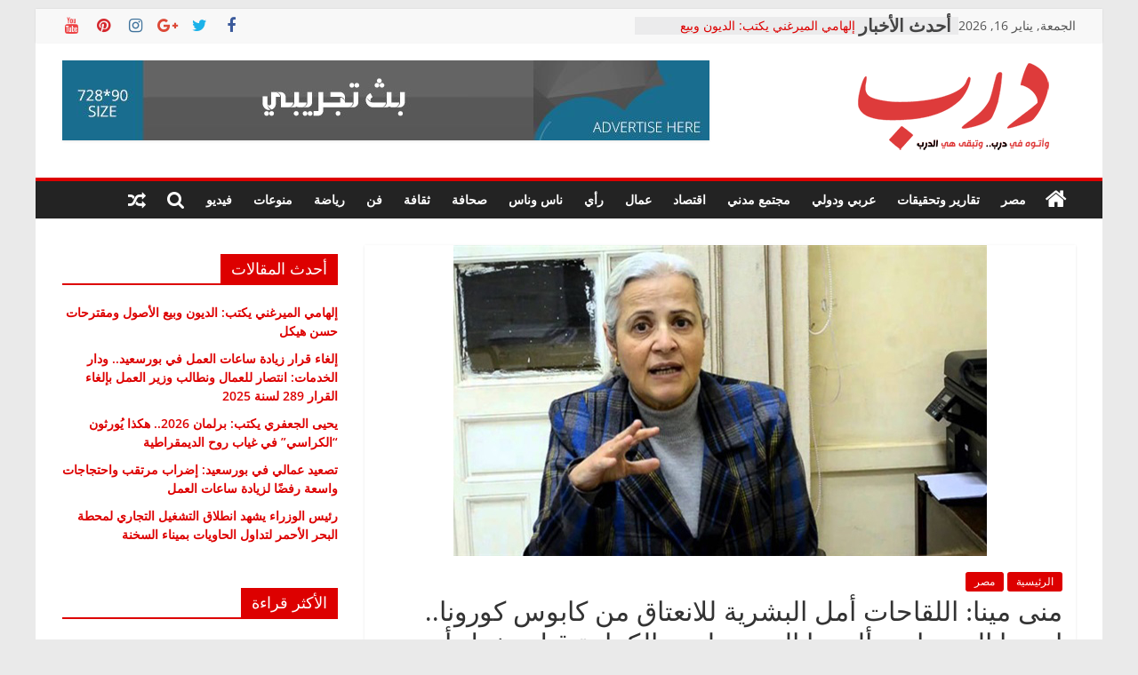

--- FILE ---
content_type: text/html; charset=UTF-8
request_url: https://daaarb.com/%D9%85%D9%86%D9%89-%D9%85%D9%8A%D9%86%D8%A7-%D8%A7%D9%84%D9%84%D9%82%D8%A7%D8%AD%D8%A7%D8%AA-%D8%A3%D9%85%D9%84-%D8%A7%D9%84%D8%A8%D8%B4%D8%B1%D9%8A%D8%A9-%D9%84%D9%84%D8%A7%D9%86%D8%B9%D8%AA%D8%A7/
body_size: 18989
content:
<!DOCTYPE html>
<html dir="rtl" lang="ar">
<head>
			<meta charset="UTF-8" />
		<meta name="viewport" content="width=device-width, initial-scale=1">
		<link rel="profile" href="http://gmpg.org/xfn/11" />
		<title>منى مينا: اللقاحات أمل البشرية للانعتاق من كابوس كورونا.. امنعوا التجمعات وألزموا الجميع بلبس الكمامة قبل دخول أي مكان عام مغلق &#8211; درب</title>
<meta name='robots' content='max-image-preview:large' />
<link rel='dns-prefetch' href='//fonts.googleapis.com' />
<link rel="alternate" type="application/rss+xml" title="درب &laquo; الخلاصة" href="https://daaarb.com/feed/" />
<link rel="alternate" type="application/rss+xml" title="درب &laquo; خلاصة التعليقات" href="https://daaarb.com/comments/feed/" />
<link rel="alternate" type="application/rss+xml" title="درب &laquo; منى مينا: اللقاحات أمل البشرية للانعتاق من كابوس كورونا.. امنعوا التجمعات وألزموا الجميع بلبس الكمامة قبل دخول أي مكان عام مغلق خلاصة التعليقات" href="https://daaarb.com/%d9%85%d9%86%d9%89-%d9%85%d9%8a%d9%86%d8%a7-%d8%a7%d9%84%d9%84%d9%82%d8%a7%d8%ad%d8%a7%d8%aa-%d8%a3%d9%85%d9%84-%d8%a7%d9%84%d8%a8%d8%b4%d8%b1%d9%8a%d8%a9-%d9%84%d9%84%d8%a7%d9%86%d8%b9%d8%aa%d8%a7/feed/" />
<script type="text/javascript">
/* <![CDATA[ */
window._wpemojiSettings = {"baseUrl":"https:\/\/s.w.org\/images\/core\/emoji\/14.0.0\/72x72\/","ext":".png","svgUrl":"https:\/\/s.w.org\/images\/core\/emoji\/14.0.0\/svg\/","svgExt":".svg","source":{"concatemoji":"https:\/\/daaarb.com\/wp-includes\/js\/wp-emoji-release.min.js?ver=6.4.7"}};
/*! This file is auto-generated */
!function(i,n){var o,s,e;function c(e){try{var t={supportTests:e,timestamp:(new Date).valueOf()};sessionStorage.setItem(o,JSON.stringify(t))}catch(e){}}function p(e,t,n){e.clearRect(0,0,e.canvas.width,e.canvas.height),e.fillText(t,0,0);var t=new Uint32Array(e.getImageData(0,0,e.canvas.width,e.canvas.height).data),r=(e.clearRect(0,0,e.canvas.width,e.canvas.height),e.fillText(n,0,0),new Uint32Array(e.getImageData(0,0,e.canvas.width,e.canvas.height).data));return t.every(function(e,t){return e===r[t]})}function u(e,t,n){switch(t){case"flag":return n(e,"\ud83c\udff3\ufe0f\u200d\u26a7\ufe0f","\ud83c\udff3\ufe0f\u200b\u26a7\ufe0f")?!1:!n(e,"\ud83c\uddfa\ud83c\uddf3","\ud83c\uddfa\u200b\ud83c\uddf3")&&!n(e,"\ud83c\udff4\udb40\udc67\udb40\udc62\udb40\udc65\udb40\udc6e\udb40\udc67\udb40\udc7f","\ud83c\udff4\u200b\udb40\udc67\u200b\udb40\udc62\u200b\udb40\udc65\u200b\udb40\udc6e\u200b\udb40\udc67\u200b\udb40\udc7f");case"emoji":return!n(e,"\ud83e\udef1\ud83c\udffb\u200d\ud83e\udef2\ud83c\udfff","\ud83e\udef1\ud83c\udffb\u200b\ud83e\udef2\ud83c\udfff")}return!1}function f(e,t,n){var r="undefined"!=typeof WorkerGlobalScope&&self instanceof WorkerGlobalScope?new OffscreenCanvas(300,150):i.createElement("canvas"),a=r.getContext("2d",{willReadFrequently:!0}),o=(a.textBaseline="top",a.font="600 32px Arial",{});return e.forEach(function(e){o[e]=t(a,e,n)}),o}function t(e){var t=i.createElement("script");t.src=e,t.defer=!0,i.head.appendChild(t)}"undefined"!=typeof Promise&&(o="wpEmojiSettingsSupports",s=["flag","emoji"],n.supports={everything:!0,everythingExceptFlag:!0},e=new Promise(function(e){i.addEventListener("DOMContentLoaded",e,{once:!0})}),new Promise(function(t){var n=function(){try{var e=JSON.parse(sessionStorage.getItem(o));if("object"==typeof e&&"number"==typeof e.timestamp&&(new Date).valueOf()<e.timestamp+604800&&"object"==typeof e.supportTests)return e.supportTests}catch(e){}return null}();if(!n){if("undefined"!=typeof Worker&&"undefined"!=typeof OffscreenCanvas&&"undefined"!=typeof URL&&URL.createObjectURL&&"undefined"!=typeof Blob)try{var e="postMessage("+f.toString()+"("+[JSON.stringify(s),u.toString(),p.toString()].join(",")+"));",r=new Blob([e],{type:"text/javascript"}),a=new Worker(URL.createObjectURL(r),{name:"wpTestEmojiSupports"});return void(a.onmessage=function(e){c(n=e.data),a.terminate(),t(n)})}catch(e){}c(n=f(s,u,p))}t(n)}).then(function(e){for(var t in e)n.supports[t]=e[t],n.supports.everything=n.supports.everything&&n.supports[t],"flag"!==t&&(n.supports.everythingExceptFlag=n.supports.everythingExceptFlag&&n.supports[t]);n.supports.everythingExceptFlag=n.supports.everythingExceptFlag&&!n.supports.flag,n.DOMReady=!1,n.readyCallback=function(){n.DOMReady=!0}}).then(function(){return e}).then(function(){var e;n.supports.everything||(n.readyCallback(),(e=n.source||{}).concatemoji?t(e.concatemoji):e.wpemoji&&e.twemoji&&(t(e.twemoji),t(e.wpemoji)))}))}((window,document),window._wpemojiSettings);
/* ]]> */
</script>
<style id='wp-emoji-styles-inline-css' type='text/css'>

	img.wp-smiley, img.emoji {
		display: inline !important;
		border: none !important;
		box-shadow: none !important;
		height: 1em !important;
		width: 1em !important;
		margin: 0 0.07em !important;
		vertical-align: -0.1em !important;
		background: none !important;
		padding: 0 !important;
	}
</style>
<link rel='stylesheet' id='wp-block-library-rtl-css' href='https://daaarb.com/wp-includes/css/dist/block-library/style-rtl.min.css?ver=6.4.7' type='text/css' media='all' />
<style id='wp-block-library-theme-inline-css' type='text/css'>
.wp-block-audio figcaption{color:#555;font-size:13px;text-align:center}.is-dark-theme .wp-block-audio figcaption{color:hsla(0,0%,100%,.65)}.wp-block-audio{margin:0 0 1em}.wp-block-code{border:1px solid #ccc;border-radius:4px;font-family:Menlo,Consolas,monaco,monospace;padding:.8em 1em}.wp-block-embed figcaption{color:#555;font-size:13px;text-align:center}.is-dark-theme .wp-block-embed figcaption{color:hsla(0,0%,100%,.65)}.wp-block-embed{margin:0 0 1em}.blocks-gallery-caption{color:#555;font-size:13px;text-align:center}.is-dark-theme .blocks-gallery-caption{color:hsla(0,0%,100%,.65)}.wp-block-image figcaption{color:#555;font-size:13px;text-align:center}.is-dark-theme .wp-block-image figcaption{color:hsla(0,0%,100%,.65)}.wp-block-image{margin:0 0 1em}.wp-block-pullquote{border-bottom:4px solid;border-top:4px solid;color:currentColor;margin-bottom:1.75em}.wp-block-pullquote cite,.wp-block-pullquote footer,.wp-block-pullquote__citation{color:currentColor;font-size:.8125em;font-style:normal;text-transform:uppercase}.wp-block-quote{border-left:.25em solid;margin:0 0 1.75em;padding-left:1em}.wp-block-quote cite,.wp-block-quote footer{color:currentColor;font-size:.8125em;font-style:normal;position:relative}.wp-block-quote.has-text-align-right{border-left:none;border-right:.25em solid;padding-left:0;padding-right:1em}.wp-block-quote.has-text-align-center{border:none;padding-left:0}.wp-block-quote.is-large,.wp-block-quote.is-style-large,.wp-block-quote.is-style-plain{border:none}.wp-block-search .wp-block-search__label{font-weight:700}.wp-block-search__button{border:1px solid #ccc;padding:.375em .625em}:where(.wp-block-group.has-background){padding:1.25em 2.375em}.wp-block-separator.has-css-opacity{opacity:.4}.wp-block-separator{border:none;border-bottom:2px solid;margin-left:auto;margin-right:auto}.wp-block-separator.has-alpha-channel-opacity{opacity:1}.wp-block-separator:not(.is-style-wide):not(.is-style-dots){width:100px}.wp-block-separator.has-background:not(.is-style-dots){border-bottom:none;height:1px}.wp-block-separator.has-background:not(.is-style-wide):not(.is-style-dots){height:2px}.wp-block-table{margin:0 0 1em}.wp-block-table td,.wp-block-table th{word-break:normal}.wp-block-table figcaption{color:#555;font-size:13px;text-align:center}.is-dark-theme .wp-block-table figcaption{color:hsla(0,0%,100%,.65)}.wp-block-video figcaption{color:#555;font-size:13px;text-align:center}.is-dark-theme .wp-block-video figcaption{color:hsla(0,0%,100%,.65)}.wp-block-video{margin:0 0 1em}.wp-block-template-part.has-background{margin-bottom:0;margin-top:0;padding:1.25em 2.375em}
</style>
<style id='classic-theme-styles-inline-css' type='text/css'>
/*! This file is auto-generated */
.wp-block-button__link{color:#fff;background-color:#32373c;border-radius:9999px;box-shadow:none;text-decoration:none;padding:calc(.667em + 2px) calc(1.333em + 2px);font-size:1.125em}.wp-block-file__button{background:#32373c;color:#fff;text-decoration:none}
</style>
<style id='global-styles-inline-css' type='text/css'>
body{--wp--preset--color--black: #000000;--wp--preset--color--cyan-bluish-gray: #abb8c3;--wp--preset--color--white: #ffffff;--wp--preset--color--pale-pink: #f78da7;--wp--preset--color--vivid-red: #cf2e2e;--wp--preset--color--luminous-vivid-orange: #ff6900;--wp--preset--color--luminous-vivid-amber: #fcb900;--wp--preset--color--light-green-cyan: #7bdcb5;--wp--preset--color--vivid-green-cyan: #00d084;--wp--preset--color--pale-cyan-blue: #8ed1fc;--wp--preset--color--vivid-cyan-blue: #0693e3;--wp--preset--color--vivid-purple: #9b51e0;--wp--preset--gradient--vivid-cyan-blue-to-vivid-purple: linear-gradient(135deg,rgba(6,147,227,1) 0%,rgb(155,81,224) 100%);--wp--preset--gradient--light-green-cyan-to-vivid-green-cyan: linear-gradient(135deg,rgb(122,220,180) 0%,rgb(0,208,130) 100%);--wp--preset--gradient--luminous-vivid-amber-to-luminous-vivid-orange: linear-gradient(135deg,rgba(252,185,0,1) 0%,rgba(255,105,0,1) 100%);--wp--preset--gradient--luminous-vivid-orange-to-vivid-red: linear-gradient(135deg,rgba(255,105,0,1) 0%,rgb(207,46,46) 100%);--wp--preset--gradient--very-light-gray-to-cyan-bluish-gray: linear-gradient(135deg,rgb(238,238,238) 0%,rgb(169,184,195) 100%);--wp--preset--gradient--cool-to-warm-spectrum: linear-gradient(135deg,rgb(74,234,220) 0%,rgb(151,120,209) 20%,rgb(207,42,186) 40%,rgb(238,44,130) 60%,rgb(251,105,98) 80%,rgb(254,248,76) 100%);--wp--preset--gradient--blush-light-purple: linear-gradient(135deg,rgb(255,206,236) 0%,rgb(152,150,240) 100%);--wp--preset--gradient--blush-bordeaux: linear-gradient(135deg,rgb(254,205,165) 0%,rgb(254,45,45) 50%,rgb(107,0,62) 100%);--wp--preset--gradient--luminous-dusk: linear-gradient(135deg,rgb(255,203,112) 0%,rgb(199,81,192) 50%,rgb(65,88,208) 100%);--wp--preset--gradient--pale-ocean: linear-gradient(135deg,rgb(255,245,203) 0%,rgb(182,227,212) 50%,rgb(51,167,181) 100%);--wp--preset--gradient--electric-grass: linear-gradient(135deg,rgb(202,248,128) 0%,rgb(113,206,126) 100%);--wp--preset--gradient--midnight: linear-gradient(135deg,rgb(2,3,129) 0%,rgb(40,116,252) 100%);--wp--preset--font-size--small: 13px;--wp--preset--font-size--medium: 20px;--wp--preset--font-size--large: 36px;--wp--preset--font-size--x-large: 42px;--wp--preset--spacing--20: 0.44rem;--wp--preset--spacing--30: 0.67rem;--wp--preset--spacing--40: 1rem;--wp--preset--spacing--50: 1.5rem;--wp--preset--spacing--60: 2.25rem;--wp--preset--spacing--70: 3.38rem;--wp--preset--spacing--80: 5.06rem;--wp--preset--shadow--natural: 6px 6px 9px rgba(0, 0, 0, 0.2);--wp--preset--shadow--deep: 12px 12px 50px rgba(0, 0, 0, 0.4);--wp--preset--shadow--sharp: 6px 6px 0px rgba(0, 0, 0, 0.2);--wp--preset--shadow--outlined: 6px 6px 0px -3px rgba(255, 255, 255, 1), 6px 6px rgba(0, 0, 0, 1);--wp--preset--shadow--crisp: 6px 6px 0px rgba(0, 0, 0, 1);}:where(.is-layout-flex){gap: 0.5em;}:where(.is-layout-grid){gap: 0.5em;}body .is-layout-flow > .alignleft{float: left;margin-inline-start: 0;margin-inline-end: 2em;}body .is-layout-flow > .alignright{float: right;margin-inline-start: 2em;margin-inline-end: 0;}body .is-layout-flow > .aligncenter{margin-left: auto !important;margin-right: auto !important;}body .is-layout-constrained > .alignleft{float: left;margin-inline-start: 0;margin-inline-end: 2em;}body .is-layout-constrained > .alignright{float: right;margin-inline-start: 2em;margin-inline-end: 0;}body .is-layout-constrained > .aligncenter{margin-left: auto !important;margin-right: auto !important;}body .is-layout-constrained > :where(:not(.alignleft):not(.alignright):not(.alignfull)){max-width: var(--wp--style--global--content-size);margin-left: auto !important;margin-right: auto !important;}body .is-layout-constrained > .alignwide{max-width: var(--wp--style--global--wide-size);}body .is-layout-flex{display: flex;}body .is-layout-flex{flex-wrap: wrap;align-items: center;}body .is-layout-flex > *{margin: 0;}body .is-layout-grid{display: grid;}body .is-layout-grid > *{margin: 0;}:where(.wp-block-columns.is-layout-flex){gap: 2em;}:where(.wp-block-columns.is-layout-grid){gap: 2em;}:where(.wp-block-post-template.is-layout-flex){gap: 1.25em;}:where(.wp-block-post-template.is-layout-grid){gap: 1.25em;}.has-black-color{color: var(--wp--preset--color--black) !important;}.has-cyan-bluish-gray-color{color: var(--wp--preset--color--cyan-bluish-gray) !important;}.has-white-color{color: var(--wp--preset--color--white) !important;}.has-pale-pink-color{color: var(--wp--preset--color--pale-pink) !important;}.has-vivid-red-color{color: var(--wp--preset--color--vivid-red) !important;}.has-luminous-vivid-orange-color{color: var(--wp--preset--color--luminous-vivid-orange) !important;}.has-luminous-vivid-amber-color{color: var(--wp--preset--color--luminous-vivid-amber) !important;}.has-light-green-cyan-color{color: var(--wp--preset--color--light-green-cyan) !important;}.has-vivid-green-cyan-color{color: var(--wp--preset--color--vivid-green-cyan) !important;}.has-pale-cyan-blue-color{color: var(--wp--preset--color--pale-cyan-blue) !important;}.has-vivid-cyan-blue-color{color: var(--wp--preset--color--vivid-cyan-blue) !important;}.has-vivid-purple-color{color: var(--wp--preset--color--vivid-purple) !important;}.has-black-background-color{background-color: var(--wp--preset--color--black) !important;}.has-cyan-bluish-gray-background-color{background-color: var(--wp--preset--color--cyan-bluish-gray) !important;}.has-white-background-color{background-color: var(--wp--preset--color--white) !important;}.has-pale-pink-background-color{background-color: var(--wp--preset--color--pale-pink) !important;}.has-vivid-red-background-color{background-color: var(--wp--preset--color--vivid-red) !important;}.has-luminous-vivid-orange-background-color{background-color: var(--wp--preset--color--luminous-vivid-orange) !important;}.has-luminous-vivid-amber-background-color{background-color: var(--wp--preset--color--luminous-vivid-amber) !important;}.has-light-green-cyan-background-color{background-color: var(--wp--preset--color--light-green-cyan) !important;}.has-vivid-green-cyan-background-color{background-color: var(--wp--preset--color--vivid-green-cyan) !important;}.has-pale-cyan-blue-background-color{background-color: var(--wp--preset--color--pale-cyan-blue) !important;}.has-vivid-cyan-blue-background-color{background-color: var(--wp--preset--color--vivid-cyan-blue) !important;}.has-vivid-purple-background-color{background-color: var(--wp--preset--color--vivid-purple) !important;}.has-black-border-color{border-color: var(--wp--preset--color--black) !important;}.has-cyan-bluish-gray-border-color{border-color: var(--wp--preset--color--cyan-bluish-gray) !important;}.has-white-border-color{border-color: var(--wp--preset--color--white) !important;}.has-pale-pink-border-color{border-color: var(--wp--preset--color--pale-pink) !important;}.has-vivid-red-border-color{border-color: var(--wp--preset--color--vivid-red) !important;}.has-luminous-vivid-orange-border-color{border-color: var(--wp--preset--color--luminous-vivid-orange) !important;}.has-luminous-vivid-amber-border-color{border-color: var(--wp--preset--color--luminous-vivid-amber) !important;}.has-light-green-cyan-border-color{border-color: var(--wp--preset--color--light-green-cyan) !important;}.has-vivid-green-cyan-border-color{border-color: var(--wp--preset--color--vivid-green-cyan) !important;}.has-pale-cyan-blue-border-color{border-color: var(--wp--preset--color--pale-cyan-blue) !important;}.has-vivid-cyan-blue-border-color{border-color: var(--wp--preset--color--vivid-cyan-blue) !important;}.has-vivid-purple-border-color{border-color: var(--wp--preset--color--vivid-purple) !important;}.has-vivid-cyan-blue-to-vivid-purple-gradient-background{background: var(--wp--preset--gradient--vivid-cyan-blue-to-vivid-purple) !important;}.has-light-green-cyan-to-vivid-green-cyan-gradient-background{background: var(--wp--preset--gradient--light-green-cyan-to-vivid-green-cyan) !important;}.has-luminous-vivid-amber-to-luminous-vivid-orange-gradient-background{background: var(--wp--preset--gradient--luminous-vivid-amber-to-luminous-vivid-orange) !important;}.has-luminous-vivid-orange-to-vivid-red-gradient-background{background: var(--wp--preset--gradient--luminous-vivid-orange-to-vivid-red) !important;}.has-very-light-gray-to-cyan-bluish-gray-gradient-background{background: var(--wp--preset--gradient--very-light-gray-to-cyan-bluish-gray) !important;}.has-cool-to-warm-spectrum-gradient-background{background: var(--wp--preset--gradient--cool-to-warm-spectrum) !important;}.has-blush-light-purple-gradient-background{background: var(--wp--preset--gradient--blush-light-purple) !important;}.has-blush-bordeaux-gradient-background{background: var(--wp--preset--gradient--blush-bordeaux) !important;}.has-luminous-dusk-gradient-background{background: var(--wp--preset--gradient--luminous-dusk) !important;}.has-pale-ocean-gradient-background{background: var(--wp--preset--gradient--pale-ocean) !important;}.has-electric-grass-gradient-background{background: var(--wp--preset--gradient--electric-grass) !important;}.has-midnight-gradient-background{background: var(--wp--preset--gradient--midnight) !important;}.has-small-font-size{font-size: var(--wp--preset--font-size--small) !important;}.has-medium-font-size{font-size: var(--wp--preset--font-size--medium) !important;}.has-large-font-size{font-size: var(--wp--preset--font-size--large) !important;}.has-x-large-font-size{font-size: var(--wp--preset--font-size--x-large) !important;}
.wp-block-navigation a:where(:not(.wp-element-button)){color: inherit;}
:where(.wp-block-post-template.is-layout-flex){gap: 1.25em;}:where(.wp-block-post-template.is-layout-grid){gap: 1.25em;}
:where(.wp-block-columns.is-layout-flex){gap: 2em;}:where(.wp-block-columns.is-layout-grid){gap: 2em;}
.wp-block-pullquote{font-size: 1.5em;line-height: 1.6;}
</style>
<link rel='stylesheet' id='dashicons-css' href='https://daaarb.com/wp-includes/css/dashicons.min.css?ver=6.4.7' type='text/css' media='all' />
<link rel='stylesheet' id='everest-forms-general-rtl-css' href='https://daaarb.com/wp-content/plugins/everest-forms/assets/css/everest-forms-rtl.css?ver=2.0.5' type='text/css' media='all' />
<link rel='stylesheet' id='weather-atlas-public-css' href='https://daaarb.com/wp-content/plugins/weather-atlas/public/css/weather-atlas-public.min.css?ver=2.0.3' type='text/css' media='all' />
<link rel='stylesheet' id='weather-icons-css' href='https://daaarb.com/wp-content/plugins/weather-atlas/public/font/weather-icons/weather-icons.min.css?ver=2.0.3' type='text/css' media='all' />
<link rel='stylesheet' id='wpb-google-fonts-css' href='//fonts.googleapis.com/css?family=Open+Sans&#038;ver=6.4.7' type='text/css' media='all' />
<link rel='stylesheet' id='wordpress-popular-posts-css-css' href='https://daaarb.com/wp-content/plugins/wordpress-popular-posts/assets/css/wpp.css?ver=6.3.4' type='text/css' media='all' />
<link rel='stylesheet' id='colormag_style-rtl-css' href='https://daaarb.com/wp-content/themes/colormag/style-rtl.css?ver=2.1.5' type='text/css' media='all' />
<style id='colormag_style-inline-css' type='text/css'>
.colormag-button,blockquote,button,input[type=reset],input[type=button],input[type=submit],#masthead.colormag-header-clean #site-navigation.main-small-navigation .menu-toggle,.fa.search-top:hover,#masthead.colormag-header-classic #site-navigation.main-small-navigation .menu-toggle,.main-navigation ul li.focus > a,#masthead.colormag-header-classic .main-navigation ul ul.sub-menu li.focus > a,.home-icon.front_page_on,.main-navigation a:hover,.main-navigation ul li ul li a:hover,.main-navigation ul li ul li:hover>a,.main-navigation ul li.current-menu-ancestor>a,.main-navigation ul li.current-menu-item ul li a:hover,.main-navigation ul li.current-menu-item>a,.main-navigation ul li.current_page_ancestor>a,.main-navigation ul li.current_page_item>a,.main-navigation ul li:hover>a,.main-small-navigation li a:hover,.site-header .menu-toggle:hover,#masthead.colormag-header-classic .main-navigation ul ul.sub-menu li:hover > a,#masthead.colormag-header-classic .main-navigation ul ul.sub-menu li.current-menu-ancestor > a,#masthead.colormag-header-classic .main-navigation ul ul.sub-menu li.current-menu-item > a,#masthead .main-small-navigation li:hover > a,#masthead .main-small-navigation li.current-page-ancestor > a,#masthead .main-small-navigation li.current-menu-ancestor > a,#masthead .main-small-navigation li.current-page-item > a,#masthead .main-small-navigation li.current-menu-item > a,.main-small-navigation .current-menu-item>a,.main-small-navigation .current_page_item > a,.promo-button-area a:hover,#content .wp-pagenavi .current,#content .wp-pagenavi a:hover,.format-link .entry-content a,.pagination span,.comments-area .comment-author-link span,#secondary .widget-title span,.footer-widgets-area .widget-title span,.colormag-footer--classic .footer-widgets-area .widget-title span::before,.advertisement_above_footer .widget-title span,#content .post .article-content .above-entry-meta .cat-links a,.page-header .page-title span,.entry-meta .post-format i,.more-link,.no-post-thumbnail,.widget_featured_slider .slide-content .above-entry-meta .cat-links a,.widget_highlighted_posts .article-content .above-entry-meta .cat-links a,.widget_featured_posts .article-content .above-entry-meta .cat-links a,.widget_featured_posts .widget-title span,.widget_slider_area .widget-title span,.widget_beside_slider .widget-title span,.wp-block-quote,.wp-block-quote.is-style-large,.wp-block-quote.has-text-align-right{background-color:#dd0000;}#site-title a,.next a:hover,.previous a:hover,.social-links i.fa:hover,a,#masthead.colormag-header-clean .social-links li:hover i.fa,#masthead.colormag-header-classic .social-links li:hover i.fa,#masthead.colormag-header-clean .breaking-news .newsticker a:hover,#masthead.colormag-header-classic .breaking-news .newsticker a:hover,#masthead.colormag-header-classic #site-navigation .fa.search-top:hover,#masthead.colormag-header-classic #site-navigation.main-navigation .random-post a:hover .fa-random,.dark-skin #masthead.colormag-header-classic #site-navigation.main-navigation .home-icon:hover .fa,#masthead .main-small-navigation li:hover > .sub-toggle i,.better-responsive-menu #masthead .main-small-navigation .sub-toggle.active .fa,#masthead.colormag-header-classic .main-navigation .home-icon a:hover .fa,.pagination a span:hover,#content .comments-area a.comment-edit-link:hover,#content .comments-area a.comment-permalink:hover,#content .comments-area article header cite a:hover,.comments-area .comment-author-link a:hover,.comment .comment-reply-link:hover,.nav-next a,.nav-previous a,.footer-widgets-area a:hover,a#scroll-up i,#content .post .article-content .entry-title a:hover,.entry-meta .byline i,.entry-meta .cat-links i,.entry-meta a,.post .entry-title a:hover,.search .entry-title a:hover,.entry-meta .comments-link a:hover,.entry-meta .edit-link a:hover,.entry-meta .posted-on a:hover,.entry-meta .tag-links a:hover,.single #content .tags a:hover,.post-box .entry-meta .cat-links a:hover,.post-box .entry-meta .posted-on a:hover,.post.post-box .entry-title a:hover,.widget_featured_slider .slide-content .below-entry-meta .byline a:hover,.widget_featured_slider .slide-content .below-entry-meta .comments a:hover,.widget_featured_slider .slide-content .below-entry-meta .posted-on a:hover,.widget_featured_slider .slide-content .entry-title a:hover,.byline a:hover,.comments a:hover,.edit-link a:hover,.posted-on a:hover,.tag-links a:hover,.widget_highlighted_posts .article-content .below-entry-meta .byline a:hover,.widget_highlighted_posts .article-content .below-entry-meta .comments a:hover,.widget_highlighted_posts .article-content .below-entry-meta .posted-on a:hover,.widget_highlighted_posts .article-content .entry-title a:hover,.widget_featured_posts .article-content .entry-title a:hover,.related-posts-main-title .fa,.single-related-posts .article-content .entry-title a:hover, .colormag-header-classic .main-navigation ul li:hover > a{color:#dd0000;}#site-navigation{border-top-color:#dd0000;}#masthead.colormag-header-classic .main-navigation ul ul.sub-menu li:hover,#masthead.colormag-header-classic .main-navigation ul ul.sub-menu li.current-menu-ancestor,#masthead.colormag-header-classic .main-navigation ul ul.sub-menu li.current-menu-item,#masthead.colormag-header-classic #site-navigation .menu-toggle,#masthead.colormag-header-classic #site-navigation .menu-toggle:hover,#masthead.colormag-header-classic .main-navigation ul > li:hover > a,#masthead.colormag-header-classic .main-navigation ul > li.current-menu-item > a,#masthead.colormag-header-classic .main-navigation ul > li.current-menu-ancestor > a,#masthead.colormag-header-classic .main-navigation ul li.focus > a,.promo-button-area a:hover,.pagination a span:hover{border-color:#dd0000;}#secondary .widget-title,.footer-widgets-area .widget-title,.advertisement_above_footer .widget-title,.page-header .page-title,.widget_featured_posts .widget-title,.widget_slider_area .widget-title,.widget_beside_slider .widget-title{border-bottom-color:#dd0000;}@media (max-width:768px){.better-responsive-menu .sub-toggle{background-color:#bf0000;}}
</style>
<link rel='stylesheet' id='colormag-featured-image-popup-css-css' href='https://daaarb.com/wp-content/themes/colormag/js/magnific-popup/magnific-popup.min.css?ver=2.1.5' type='text/css' media='all' />
<link rel='stylesheet' id='colormag-fontawesome-css' href='https://daaarb.com/wp-content/themes/colormag/fontawesome/css/font-awesome.min.css?ver=2.1.5' type='text/css' media='all' />
<!--n2css--><script type="application/json" id="wpp-json">

{"sampling_active":0,"sampling_rate":100,"ajax_url":"https:\/\/daaarb.com\/wp-json\/wordpress-popular-posts\/v1\/popular-posts","api_url":"https:\/\/daaarb.com\/wp-json\/wordpress-popular-posts","ID":36509,"token":"3fc155f979","lang":0,"debug":0}

</script>
<script type="text/javascript" src="https://daaarb.com/wp-content/plugins/wordpress-popular-posts/assets/js/wpp.min.js?ver=6.3.4" id="wpp-js-js"></script>
<script type="text/javascript" src="https://daaarb.com/wp-includes/js/jquery/jquery.min.js?ver=3.7.1" id="jquery-core-js"></script>
<script type="text/javascript" src="https://daaarb.com/wp-includes/js/jquery/jquery-migrate.min.js?ver=3.4.1" id="jquery-migrate-js"></script>
<!--[if lte IE 8]>
<script type="text/javascript" src="https://daaarb.com/wp-content/themes/colormag/js/html5shiv.min.js?ver=2.1.5" id="html5-js"></script>
<![endif]-->
<link rel="https://api.w.org/" href="https://daaarb.com/wp-json/" /><link rel="alternate" type="application/json" href="https://daaarb.com/wp-json/wp/v2/posts/36509" /><link rel="EditURI" type="application/rsd+xml" title="RSD" href="https://daaarb.com/xmlrpc.php?rsd" />
<meta name="generator" content="WordPress 6.4.7" />
<meta name="generator" content="Everest Forms 2.0.5" />
<link rel="canonical" href="https://daaarb.com/%d9%85%d9%86%d9%89-%d9%85%d9%8a%d9%86%d8%a7-%d8%a7%d9%84%d9%84%d9%82%d8%a7%d8%ad%d8%a7%d8%aa-%d8%a3%d9%85%d9%84-%d8%a7%d9%84%d8%a8%d8%b4%d8%b1%d9%8a%d8%a9-%d9%84%d9%84%d8%a7%d9%86%d8%b9%d8%aa%d8%a7/" />
<link rel='shortlink' href='https://daaarb.com/?p=36509' />
<link rel="alternate" type="application/json+oembed" href="https://daaarb.com/wp-json/oembed/1.0/embed?url=https%3A%2F%2Fdaaarb.com%2F%25d9%2585%25d9%2586%25d9%2589-%25d9%2585%25d9%258a%25d9%2586%25d8%25a7-%25d8%25a7%25d9%2584%25d9%2584%25d9%2582%25d8%25a7%25d8%25ad%25d8%25a7%25d8%25aa-%25d8%25a3%25d9%2585%25d9%2584-%25d8%25a7%25d9%2584%25d8%25a8%25d8%25b4%25d8%25b1%25d9%258a%25d8%25a9-%25d9%2584%25d9%2584%25d8%25a7%25d9%2586%25d8%25b9%25d8%25aa%25d8%25a7%2F" />
<link rel="alternate" type="text/xml+oembed" href="https://daaarb.com/wp-json/oembed/1.0/embed?url=https%3A%2F%2Fdaaarb.com%2F%25d9%2585%25d9%2586%25d9%2589-%25d9%2585%25d9%258a%25d9%2586%25d8%25a7-%25d8%25a7%25d9%2584%25d9%2584%25d9%2582%25d8%25a7%25d8%25ad%25d8%25a7%25d8%25aa-%25d8%25a3%25d9%2585%25d9%2584-%25d8%25a7%25d9%2584%25d8%25a8%25d8%25b4%25d8%25b1%25d9%258a%25d8%25a9-%25d9%2584%25d9%2584%25d8%25a7%25d9%2586%25d8%25b9%25d8%25aa%25d8%25a7%2F&#038;format=xml" />
            <style id="wpp-loading-animation-styles">@-webkit-keyframes bgslide{from{background-position-x:0}to{background-position-x:-200%}}@keyframes bgslide{from{background-position-x:0}to{background-position-x:-200%}}.wpp-widget-placeholder,.wpp-widget-block-placeholder,.wpp-shortcode-placeholder{margin:0 auto;width:60px;height:3px;background:#dd3737;background:linear-gradient(90deg,#dd3737 0%,#571313 10%,#dd3737 100%);background-size:200% auto;border-radius:3px;-webkit-animation:bgslide 1s infinite linear;animation:bgslide 1s infinite linear}</style>
            <link rel="pingback" href="https://daaarb.com/xmlrpc.php"><link rel="icon" href="https://daaarb.com/wp-content/uploads/2020/02/cropped-250-1-32x32.png" sizes="32x32" />
<link rel="icon" href="https://daaarb.com/wp-content/uploads/2020/02/cropped-250-1-192x192.png" sizes="192x192" />
<link rel="apple-touch-icon" href="https://daaarb.com/wp-content/uploads/2020/02/cropped-250-1-180x180.png" />
<meta name="msapplication-TileImage" content="https://daaarb.com/wp-content/uploads/2020/02/cropped-250-1-270x270.png" />
		<style type="text/css" id="wp-custom-css">
			/* .below-entry-meta{
	display: none;
} */

.author, .comments{
	display: none;
}
p{
	font-family: sans-serif;
	font-size: 18px;
	font-weight: 400;
}
.breaking-news-latest{
	display: none;
}
.breaking-news:before{
	font-size: 20px;
	font-family: auto;
	font-weight: 700;
	content: 'أحدث الأخبار'
}
h1.entry-title{
	margin-bottom: 20px !important;
	font-family: auto;
	font-size: 30px !important;
}
h2.entry-title{
	font-weight: 500;
	margin-bottom: 20px !important;
	font-family: auto;
	font-size: 20px !important;
}
h3.entry-title{
	font-family: auto;
	font-size: 18px !important;
	font-weight: 500;
}
a.wpp-post-title{
	font-size: 16px !important;
	font-weight: 600;
}
.widget-title >span {
	font-weight: 500; 
	background-color: #dd0000;
  padding: 6px 12px;
  display: inline-block;
	color: #ffffff;
	font-size: 18px;
	margin-top: 10px;
	
}
.entry-content{
	font-family: sans-serif;	
	
}

.widget_recent_entries>ul{
	font-weight: 600
}
a.more-link span{
	display: none;
}

a.more-link:after{
	font-size: 15px;
	font-family: auto;
	font-weight: 500;
	content: 'المزيد';
	color: white;
	margin: 5px
}

.sfsi_Sicons>div>span{
	display: none;
}
.sfsi_Sicons>div:after{
	content: 'تابعونا'
}
.related-posts-main-title>span{
	display: none;
}
.related-posts-main-title:after{
	content: 'اقرأ أيضا';
	font-family: auto;
	font-weight: 500;
	
}
.wpp-meta, .post-stats{
	display: none;
}

.copyright{
	display: none;
}

@font-face{
	font-family: auto;
}








		</style>
		</head>

<body class="rtl post-template-default single single-post postid-36509 single-format-standard wp-custom-logo wp-embed-responsive everest-forms-no-js right-sidebar box-layout">

		<div id="page" class="hfeed site">
				<a class="skip-link screen-reader-text" href="#main">Skip to content</a>
				<header id="masthead" class="site-header clearfix ">
				<div id="header-text-nav-container" class="clearfix">
		
			<div class="news-bar">
				<div class="inner-wrap">
					<div class="tg-news-bar__one">
						
		<div class="date-in-header">
			الجمعة, يناير 16, 2026		</div>

		
		<div class="breaking-news">
			<strong class="breaking-news-latest">Latest:</strong>

			<ul class="newsticker">
									<li>
						<a href="https://daaarb.com/%d8%a5%d9%84%d9%87%d8%a7%d9%85%d9%8a-%d8%a7%d9%84%d9%85%d9%8a%d8%b1%d8%ba%d9%86%d9%8a-%d9%8a%d9%83%d8%aa%d8%a8-%d8%a7%d9%84%d8%af%d9%8a%d9%88%d9%86-%d9%88%d8%a8%d9%8a%d8%b9-%d8%a7%d9%84%d8%a3%d8%b5/" title="إلهامي الميرغني يكتب: الديون وبيع الأصول ومقترحات حسن هيكل">
							إلهامي الميرغني يكتب: الديون وبيع الأصول ومقترحات حسن هيكل						</a>
					</li>
									<li>
						<a href="https://daaarb.com/%d8%a5%d9%84%d8%ba%d8%a7%d8%a1-%d9%82%d8%b1%d8%a7%d8%b1-%d8%b2%d9%8a%d8%a7%d8%af%d8%a9-%d8%b3%d8%a7%d8%b9%d8%a7%d8%aa-%d8%a7%d9%84%d8%b9%d9%85%d9%84-%d9%81%d9%8a-%d8%a8%d9%88%d8%b1%d8%b3%d8%b9%d9%8a/" title="إلغاء قرار زيادة ساعات العمل في بورسعيد.. ودار الخدمات: انتصار للعمال ونطالب وزير العمل بإلغاء القرار 289 لسنة 2025">
							إلغاء قرار زيادة ساعات العمل في بورسعيد.. ودار الخدمات: انتصار للعمال ونطالب وزير العمل بإلغاء القرار 289 لسنة 2025						</a>
					</li>
									<li>
						<a href="https://daaarb.com/%d9%8a%d8%ad%d9%8a%d9%89-%d8%a7%d9%84%d8%ac%d8%b9%d9%81%d8%b1%d9%8a-%d9%8a%d9%83%d8%aa%d8%a8-%d8%a8%d8%b1%d9%84%d9%85%d8%a7%d9%86-2026-%d9%87%d9%83%d8%b0%d8%a7-%d9%8a%d9%8f%d9%88%d8%b1%d8%ab%d9%88/" title="يحيى الجعفري يكتب: برلمان 2026.. هكذا يُورثون &#8220;الكراسي&#8221; في غياب روح الديمقراطية">
							يحيى الجعفري يكتب: برلمان 2026.. هكذا يُورثون &#8220;الكراسي&#8221; في غياب روح الديمقراطية						</a>
					</li>
									<li>
						<a href="https://daaarb.com/%d8%aa%d8%b5%d8%b9%d9%8a%d8%af-%d8%b9%d9%85%d8%a7%d9%84%d9%8a-%d9%81%d9%8a-%d8%a8%d9%88%d8%b1%d8%b3%d8%b9%d9%8a%d8%af-%d8%a5%d8%b6%d8%b1%d8%a7%d8%a8-%d9%85%d8%b1%d8%aa%d9%82%d8%a8-%d9%88%d8%a7%d8%ad/" title="تصعيد عمالي في بورسعيد: إضراب مرتقب واحتجاجات واسعة رفضًا لزيادة ساعات العمل">
							تصعيد عمالي في بورسعيد: إضراب مرتقب واحتجاجات واسعة رفضًا لزيادة ساعات العمل						</a>
					</li>
									<li>
						<a href="https://daaarb.com/%d8%b1%d8%a6%d9%8a%d8%b3-%d8%a7%d9%84%d9%88%d8%b2%d8%b1%d8%a7%d8%a1-%d9%8a%d8%b4%d9%87%d8%af-%d8%a7%d9%86%d8%b7%d9%84%d8%a7%d9%82-%d8%a7%d9%84%d8%aa%d8%b4%d8%ba%d9%8a%d9%84-%d8%a7%d9%84%d8%aa%d8%ac/" title="رئيس الوزراء يشهد انطلاق التشغيل التجاري لمحطة البحر الأحمر لتداول الحاويات بميناء السخنة">
							رئيس الوزراء يشهد انطلاق التشغيل التجاري لمحطة البحر الأحمر لتداول الحاويات بميناء السخنة						</a>
					</li>
							</ul>
		</div>

							</div>

					<div class="tg-news-bar__two">
						
		<div class="social-links">
			<ul>
				<li><a href="https://www.facebook.com/daaarbnews/" target="_blank"><i class="fa fa-facebook"></i></a></li><li><a href="https://twitter.com/Daaarbnews" target="_blank"><i class="fa fa-twitter"></i></a></li><li><a href="#" target="_blank"><i class="fa fa-google-plus"></i></a></li><li><a href="#" target="_blank"><i class="fa fa-instagram"></i></a></li><li><a href="#" target="_blank"><i class="fa fa-pinterest"></i></a></li><li><a href="https://www.youtube.com/channel/UCMj5pFF3bGDuARVB2TvKuMA" target="_blank"><i class="fa fa-youtube"></i></a></li>			</ul>
		</div><!-- .social-links -->
							</div>
				</div>
			</div>

			
		<div class="inner-wrap">
			<div id="header-text-nav-wrap" class="clearfix">

				<div id="header-left-section">
											<div id="header-logo-image">
							<a href="https://daaarb.com/" class="custom-logo-link" rel="home"><img width="286" height="107" src="https://daaarb.com/wp-content/uploads/2020/02/cropped-500-1.png" class="custom-logo" alt="درب" decoding="async" /></a>						</div><!-- #header-logo-image -->
						
					<div id="header-text" class="screen-reader-text">
													<h3 id="site-title">
								<a href="https://daaarb.com/" title="درب" rel="home">درب</a>
							</h3>
						
													<p id="site-description">
								وأتوه في درب.. وتبقى هي الدرب							</p><!-- #site-description -->
											</div><!-- #header-text -->
				</div><!-- #header-left-section -->

				<div id="header-right-section">
											<div id="header-right-sidebar" class="clearfix">
							<aside id="colormag_728x90_advertisement_widget-2" class="widget widget_728x90_advertisement clearfix">
		<div class="advertisement_728x90">
			<div class="advertisement-content"><a href="https://demo.themegrill.com/colormag-pro/" class="single_ad_728x90" target="_blank" rel="nofollow"><img src="https://daaarb.com/wp-content/uploads/2020/03/بث-تجريبي.jpg" width="728" height="90" alt=""></a></div>		</div>

		</aside>						</div>
										</div><!-- #header-right-section -->

			</div><!-- #header-text-nav-wrap -->
		</div><!-- .inner-wrap -->

		
		<nav id="site-navigation" class="main-navigation clearfix" role="navigation">
			<div class="inner-wrap clearfix">
				
					<div class="home-icon">
						<a href="https://daaarb.com/"
						   title="درب"
						>
							<i class="fa fa-home"></i>
						</a>
					</div>
				
									<div class="search-random-icons-container">
						
		<div class="random-post">
							<a href="https://daaarb.com/%d9%88%d8%b2%d9%8a%d8%b1%d8%a9-%d8%a7%d9%84%d8%b5%d8%ad%d8%a9-%d8%a5%d8%b1%d8%b3%d8%a7%d9%84-%d9%88%d9%81%d8%af-%d8%b7%d8%a8%d9%8a-%d8%a5%d9%84%d9%89-%d8%af%d9%88%d9%84%d8%a9-%d8%aa%d8%b4%d8%a7%d8%af/" title="View a random post">
					<i class="fa fa-random"></i>
				</a>
					</div>

									<div class="top-search-wrap">
								<i class="fa fa-search search-top"></i>
								<div class="search-form-top">
									
<form action="https://daaarb.com/" class="search-form searchform clearfix" method="get" role="search">

	<div class="search-wrap">
		<input type="search"
		       class="s field"
		       name="s"
		       value=""
		       placeholder="Search"
		/>

		<button class="search-icon" type="submit"></button>
	</div>

</form><!-- .searchform -->
								</div>
							</div>
											</div>
				
				<p class="menu-toggle"></p>
				<div class="menu-primary-container"><ul id="menu-%d8%a7%d9%84%d9%82%d8%a7%d8%a6%d9%85%d8%a9-%d8%a7%d9%84%d8%b1%d8%a6%d9%8a%d8%b3%d9%8a%d8%a9" class="menu"><li id="menu-item-356" class="menu-item menu-item-type-taxonomy menu-item-object-category current-post-ancestor current-menu-parent current-post-parent menu-item-356"><a href="https://daaarb.com/category/egypt/">مصر</a></li>
<li id="menu-item-359" class="menu-item menu-item-type-taxonomy menu-item-object-category menu-item-359"><a href="https://daaarb.com/category/report/">تقارير وتحقيقات</a></li>
<li id="menu-item-371" class="menu-item menu-item-type-taxonomy menu-item-object-category menu-item-371"><a href="https://daaarb.com/category/arb-wrld/">عربي ودولي</a></li>
<li id="menu-item-360" class="menu-item menu-item-type-taxonomy menu-item-object-category menu-item-360"><a href="https://daaarb.com/category/mogtam3/">مجتمع مدني</a></li>
<li id="menu-item-364" class="menu-item menu-item-type-taxonomy menu-item-object-category menu-item-364"><a href="https://daaarb.com/category/economic/">اقتصاد</a></li>
<li id="menu-item-361" class="menu-item menu-item-type-taxonomy menu-item-object-category menu-item-361"><a href="https://daaarb.com/category/workers/">عمال</a></li>
<li id="menu-item-358" class="menu-item menu-item-type-taxonomy menu-item-object-category menu-item-358"><a href="https://daaarb.com/category/opnion/">رأي</a></li>
<li id="menu-item-1853" class="menu-item menu-item-type-taxonomy menu-item-object-category menu-item-1853"><a href="https://daaarb.com/category/people/">ناس وناس</a></li>
<li id="menu-item-370" class="menu-item menu-item-type-taxonomy menu-item-object-category menu-item-370"><a href="https://daaarb.com/category/journalism/">صحافة</a></li>
<li id="menu-item-362" class="menu-item menu-item-type-taxonomy menu-item-object-category menu-item-362"><a href="https://daaarb.com/category/culuture/">ثقافة</a></li>
<li id="menu-item-1135" class="menu-item menu-item-type-taxonomy menu-item-object-category menu-item-1135"><a href="https://daaarb.com/category/art/">فن</a></li>
<li id="menu-item-363" class="menu-item menu-item-type-taxonomy menu-item-object-category menu-item-363"><a href="https://daaarb.com/category/sport/">رياضة</a></li>
<li id="menu-item-369" class="menu-item menu-item-type-taxonomy menu-item-object-category menu-item-369"><a href="https://daaarb.com/category/others/">منوعات</a></li>
<li id="menu-item-367" class="menu-item menu-item-type-taxonomy menu-item-object-category menu-item-367"><a href="https://daaarb.com/category/video/">فيديو</a></li>
</ul></div>
			</div>
		</nav>

				</div><!-- #header-text-nav-container -->
				</header><!-- #masthead -->
				<div id="main" class="clearfix">
				<div class="inner-wrap clearfix">
		
	<div id="primary">
		<div id="content" class="clearfix">

			
<article id="post-36509" class="post-36509 post type-post status-publish format-standard has-post-thumbnail hentry category-home category-egypt tag-14969 tag-14483 tag-14795 tag-40 tag-5711 tag-453">
	
				<div class="featured-image">
									<a href="https://daaarb.com/wp-content/uploads/2020/03/460.jpg" class="image-popup"><img width="600" height="350" src="https://daaarb.com/wp-content/uploads/2020/03/460.jpg" class="attachment-colormag-featured-image size-colormag-featured-image wp-post-image" alt="" decoding="async" fetchpriority="high" srcset="https://daaarb.com/wp-content/uploads/2020/03/460.jpg 600w, https://daaarb.com/wp-content/uploads/2020/03/460-300x175.jpg 300w" sizes="(max-width: 600px) 100vw, 600px" /></a>
								</div>
			
	<div class="article-content clearfix">

		<div class="above-entry-meta"><span class="cat-links"><a href="https://daaarb.com/category/home/"  rel="category tag">الرئيسية</a>&nbsp;<a href="https://daaarb.com/category/egypt/"  rel="category tag">مصر</a>&nbsp;</span></div>
		<header class="entry-header">
			<h1 class="entry-title">
				منى مينا: اللقاحات أمل البشرية للانعتاق من كابوس كورونا.. امنعوا التجمعات وألزموا الجميع بلبس الكمامة قبل دخول أي مكان عام مغلق			</h1>
		</header>

		<div class="below-entry-meta">
			<span class="posted-on"><a href="https://daaarb.com/%d9%85%d9%86%d9%89-%d9%85%d9%8a%d9%86%d8%a7-%d8%a7%d9%84%d9%84%d9%82%d8%a7%d8%ad%d8%a7%d8%aa-%d8%a3%d9%85%d9%84-%d8%a7%d9%84%d8%a8%d8%b4%d8%b1%d9%8a%d8%a9-%d9%84%d9%84%d8%a7%d9%86%d8%b9%d8%aa%d8%a7/" title="12:07 م" rel="bookmark"><i class="fa fa-calendar-o"></i> <time class="entry-date published" datetime="2020-12-26T12:07:11+03:00">26 ديسمبر، 2020</time><time class="updated" datetime="2020-12-26T12:20:34+03:00">26 ديسمبر، 2020</time></a></span>
			<span class="byline">
				<span class="author vcard">
					<i class="fa fa-user"></i>
					<a class="url fn n"
					   href="https://daaarb.com/author/editor3/"
					   title="editor3"
					>
						editor3					</a>
				</span>
			</span>

							<span class="comments">
						<a href="https://daaarb.com/%d9%85%d9%86%d9%89-%d9%85%d9%8a%d9%86%d8%a7-%d8%a7%d9%84%d9%84%d9%82%d8%a7%d8%ad%d8%a7%d8%aa-%d8%a3%d9%85%d9%84-%d8%a7%d9%84%d8%a8%d8%b4%d8%b1%d9%8a%d8%a9-%d9%84%d9%84%d8%a7%d9%86%d8%b9%d8%aa%d8%a7/#respond"><i class="fa fa-comment"></i> 0 Comments</a>					</span>
				<span class="tag-links"><i class="fa fa-tags"></i><a href="https://daaarb.com/tag/%d8%a7%d9%84%d8%aa%d8%ac%d9%85%d8%b9%d8%a7%d8%aa/" rel="tag">التجمعات</a>, <a href="https://daaarb.com/tag/%d8%a7%d9%84%d9%84%d9%82%d8%a7%d8%ad-%d8%a7%d9%84%d8%b5%d9%8a%d9%86%d9%8a/" rel="tag">اللقاح الصيني</a>, <a href="https://daaarb.com/tag/%d8%a7%d9%84%d9%84%d9%82%d8%a7%d8%ad%d8%a7%d8%aa/" rel="tag">اللقاحات</a>, <a href="https://daaarb.com/tag/%d9%83%d9%88%d8%b1%d9%88%d9%86%d8%a7/" rel="tag">كورونا</a>, <a href="https://daaarb.com/tag/%d9%84%d8%a8%d8%b3-%d8%a7%d9%84%d9%83%d9%85%d8%a7%d9%85%d8%a9/" rel="tag">لبس الكمامة</a>, <a href="https://daaarb.com/tag/%d9%85%d9%86%d9%89-%d9%85%d9%8a%d9%86%d8%a7/" rel="tag">منى مينا</a></span></div>
		<div class="entry-content clearfix">
			
<p></p>



<p class="has-text-color has-vivid-red-color"><strong>وكيلة الأطباء السابقة: لست ضد اللقاح الصيني لأن سهولة حفظه ترشحة للاستخدام في ظل ظروفنا ويجب إعلان كل المعلومات ونتائج الدراسات</strong></p>



<p class="has-text-color has-vivid-red-color"><strong>منى:&nbsp;يجب توفير مستشفيات مخصصة لعلاج أعضاء الأطقم الطبية المصابين وضمان معاش محترم لأسر الشهداء</strong></p>



<p>عبد الرحمن بدر</p>



<p>قالت الدكتورة منى مينا، وكيلة نقابة الأطباء السابقة، إن اللقاحات الكتير اللي العلم وصل لها في زمن قياسي هي أمل البشرية في الانعتاق من كابوس كورونا.</p>



<p>وأضافت في تصريحات لها: &#8220;بوضوح أنا مش ضد اللقاحات ومش ضد اللقاح الصيني ..لأن سهولة حفظه ترشحة للاستخدام في ظل ظروفنا، ولكن لازم وضروري تعلن كل المعلومات ونتائج الدراسات الخاصة بتجارب المرحلتين الثانية والثالثة للقاح&#8221;.</p>



<p>وتابعت: &#8220;نرجو من المسئولين يعلنوا نتائج التجارب حتى لو فيها نسب للمضاعفات .. لأن غالبا النسب دي أقل بكتير من مضاعفات ومخاطر الكورونا&#8221;.</p>



<p>وقالت منى مينا: &#8220;أرجو أن يتم إعلان الدراسات ونتائج التجارب بالارقام ..لا تنسوا أن القطاع المفروض ياخد اللقاح أولا هو الأطقم الطبية .. وده قطاع يقدر يقرا دراسات علمية ويقيمها كويس .. الإعلان والشفافية هي أهم طريقة لتشجيع الأطقم الطبية والمواطنين على أخذ اللقاح&#8221;.</p>



<p>وتابعت: &#8220;في ظل الانتشار الرهيب للموجة التانية مهم جدا يتم&nbsp;</p>



<p>منع لكل أنواع التجمعات، وإلزام بلبس الكمامة قبل السماح بدخول أي مكان عام مغلق .. مصلحة حكومية ..مستشفى ..مترو أنفاق .. وإذا تم خلع الكمامة بعد الدخول تطبق غرامة فورية 100 جنيه، ويتم تنفيذ الكلام ده فعليا وبحزم، أظن دي إجراءات احترازية سهلة التنفيذ ومش خطر على الاقتصاد&#8221;.</p>



<p>وأضافت: &#8220;بالنسبة للأطقم الطبية يجب توفير مستشفيات مخصصة لعلاج أعضاء الأطقم الطبية المصابين، وضمان معاش محترم لاسر شهداء الأطقم الطبية&#8221;.</p>



<p>واختتمت وكيلة الأطباء السابقة: &#8220;طبعا #معاش_شهيد ده أقل حق لهم ..ما ينفعش يبقى موت وخراب ديار، يا ريت تشاركوا معانا في حملة التوقيعات الإليكترونية للمطالبة بـ #معاش_شهيد &#8230; ويا ريت تساعدونا في نشرها على الفيس وعلى تويتر .. وكل متضامن مع حق شهدائنا يرسلها لأصدقائه لتوسيع دائرة المشاركة&#8221;.</p>



<p>وبالأمس&nbsp;أعلنت وزارة الصحة والسكان، عن خروج 511 متعافيًا من فيروس كورونا من المستشفيات، بعد تلقيهم الرعاية الطبية اللازمة وتمام شفائهم وفقًا لإرشادات منظمة الصحة العالمية، ليرتفع إجمالي المتعافيين من الفيروس إلى 108985 حالة.</p>



<p>وقال الدكتور خالد مجاهد، مستشار وزيرة الصحة والسكان لشئون الإعلام والمتحدث الرسمي للوزارة، إنه تم تسجيل 1133 حالة جديدة ثبتت إيجابية تحاليلها معمليًا للفيروس، ضمن إجراءات الترصد والتقصي والفحوصات اللازمة التي تُجريها الوزارة وفقًا لإرشادات منظمة الصحة العالمية، لافتًا إلى وفاة 49 جديدة.</p>



<p>وأضاف مجاهد أنه طبقًا لتوصيات منظمة الصحة العالمية الصادرة في ٢٧ مايو ٢٠٢٠، فإن زوال الأعراض المرضية لمدة 10 أيام من الإصابة يعد مؤشرًا لتعافي المريض من فيروس كورونا.</p>



<p>وذكر مجاهد أن إجمالي العدد الذي تم تسجيله في مصر بفيروس كورونا المستجد حتى الجمعة، هو 130126 حالة من ضمنهم 108985 حالة تم شفاؤها، و 7309 حالة وفاة.<br></p>
		</div>

	</div>

	</article>

		</div><!-- #content -->

		
		<ul class="default-wp-page clearfix">
			<li class="previous"><a href="https://daaarb.com/%d8%a7%d9%84%d8%a5%d8%b5%d8%a7%d8%a8%d8%a7%d8%aa-%d8%aa%d8%ac%d8%a7%d9%88%d8%b2%d8%aa-130-%d8%a3%d9%84%d9%81%d9%8b%d8%a7-%d8%a7%d9%84%d8%b5%d8%ad%d8%a9-%d8%aa%d8%b3%d8%ac%d9%8a%d9%84-1133-%d8%ad/" rel="prev"><span class="meta-nav">&larr;</span> الإصابات تجاوزت 130 ألفًا.. الصحة: تسجيل 1133 حالة جديدة بكورونا ووفاة 49 شخصًا بالفيروس وخروج 511 من المستشفيات</a></li>
			<li class="next"><a href="https://daaarb.com/%d8%aa%d9%88%d8%a7%d8%a8%d8%b9-%d8%a3%d8%b2%d9%85%d8%a9-%d8%b1%d9%81%d8%b6-%d8%b9%d9%84%d8%a7%d8%ac-%d8%a3%d8%b3%d8%aa%d8%a7%d8%b0-%d8%a8%d8%ac%d8%a7%d9%85%d8%b9%d8%a9-%d8%a7%d9%84%d9%82%d8%a7%d9%87/" rel="next">توابع أزمة رفض علاج أستاذ بجامعة القاهرة في قصر العيني الفرنساوي.. فرج: سأدخل وأسرتي عزل جامعة عين شمس بتوصية من الوزير.. والخشت يُعلق <span class="meta-nav">&rarr;</span></a></li>
		</ul>

		
	<div class="related-posts-wrapper">

		<h4 class="related-posts-main-title">
			<i class="fa fa-thumbs-up"></i><span>You May Also Like</span>
		</h4>

		<div class="related-posts clearfix">

							<div class="single-related-posts">

											<div class="related-posts-thumbnail">
							<a href="https://daaarb.com/%d8%aa%d9%81%d8%a7%d8%b5%d9%8a%d9%84-%d8%a7%d9%84%d8%a5%d8%b9%d9%84%d8%a7%d9%86-%d8%b9%d9%86-%d8%a3%d9%88%d9%84-%d8%a5%d8%b5%d8%a7%d8%a8%d8%a9-%d8%a8%d9%80%d9%83%d9%88%d8%b1%d9%88%d9%86%d8%a7/" title="تفاصيل الإعلان عن أول إصابة بـ&#8221;كورونا&#8221; في مصر ومطالبات بإقالة وزيرة الصحة">
								<img width="390" height="205" src="https://daaarb.com/wp-content/uploads/2020/02/كورونا-390x205.jpg" class="attachment-colormag-featured-post-medium size-colormag-featured-post-medium wp-post-image" alt="" decoding="async" loading="lazy" />							</a>
						</div>
					
					<div class="article-content">
						<h3 class="entry-title">
							<a href="https://daaarb.com/%d8%aa%d9%81%d8%a7%d8%b5%d9%8a%d9%84-%d8%a7%d9%84%d8%a5%d8%b9%d9%84%d8%a7%d9%86-%d8%b9%d9%86-%d8%a3%d9%88%d9%84-%d8%a5%d8%b5%d8%a7%d8%a8%d8%a9-%d8%a8%d9%80%d9%83%d9%88%d8%b1%d9%88%d9%86%d8%a7/" rel="bookmark" title="تفاصيل الإعلان عن أول إصابة بـ&#8221;كورونا&#8221; في مصر ومطالبات بإقالة وزيرة الصحة">
								تفاصيل الإعلان عن أول إصابة بـ&#8221;كورونا&#8221; في مصر ومطالبات بإقالة وزيرة الصحة							</a>
						</h3><!--/.post-title-->

						<div class="below-entry-meta">
			<span class="posted-on"><a href="https://daaarb.com/%d8%aa%d9%81%d8%a7%d8%b5%d9%8a%d9%84-%d8%a7%d9%84%d8%a5%d8%b9%d9%84%d8%a7%d9%86-%d8%b9%d9%86-%d8%a3%d9%88%d9%84-%d8%a5%d8%b5%d8%a7%d8%a8%d8%a9-%d8%a8%d9%80%d9%83%d9%88%d8%b1%d9%88%d9%86%d8%a7/" title="9:19 ص" rel="bookmark"><i class="fa fa-calendar-o"></i> <time class="entry-date published" datetime="2020-02-14T09:19:20+03:00">14 فبراير، 2020</time><time class="updated" datetime="2020-02-23T09:26:09+03:00">23 فبراير، 2020</time></a></span>
			<span class="byline">
				<span class="author vcard">
					<i class="fa fa-user"></i>
					<a class="url fn n"
					   href="https://daaarb.com/author/editor2/"
					   title="editor2"
					>
						editor2					</a>
				</span>
			</span>

							<span class="comments">
													<i class="fa fa-comment"></i><a href="https://daaarb.com/%d8%aa%d9%81%d8%a7%d8%b5%d9%8a%d9%84-%d8%a7%d9%84%d8%a5%d8%b9%d9%84%d8%a7%d9%86-%d8%b9%d9%86-%d8%a3%d9%88%d9%84-%d8%a5%d8%b5%d8%a7%d8%a8%d8%a9-%d8%a8%d9%80%d9%83%d9%88%d8%b1%d9%88%d9%86%d8%a7/#respond">0</a>												</span>
				</div>					</div>

				</div><!--/.related-->
							<div class="single-related-posts">

											<div class="related-posts-thumbnail">
							<a href="https://daaarb.com/%d9%85%d8%ad%d8%a7%d9%85%d9%88%d9%86-%d8%a7%d9%84%d9%85%d8%ad%d9%83%d9%85%d8%a9-%d9%86%d8%b8%d8%b1%d8%aa-%d8%a7%d8%b3%d8%aa%d8%a6%d9%86%d8%a7%d9%81-%d8%ad%d8%a8%d8%b3-%d8%a8%d8%a7%d8%aa%d8%b1%d9%8a/" title="محامون: المحكمة نظرت استئناف حبس باتريك جورج وفي انتظار القرار.. والباحث يروي تفاصيل تعذيبه">
								<img width="390" height="205" src="https://daaarb.com/wp-content/uploads/2020/02/باتريك-جورج-390x205.jpg" class="attachment-colormag-featured-post-medium size-colormag-featured-post-medium wp-post-image" alt="" decoding="async" loading="lazy" />							</a>
						</div>
					
					<div class="article-content">
						<h3 class="entry-title">
							<a href="https://daaarb.com/%d9%85%d8%ad%d8%a7%d9%85%d9%88%d9%86-%d8%a7%d9%84%d9%85%d8%ad%d9%83%d9%85%d8%a9-%d9%86%d8%b8%d8%b1%d8%aa-%d8%a7%d8%b3%d8%aa%d8%a6%d9%86%d8%a7%d9%81-%d8%ad%d8%a8%d8%b3-%d8%a8%d8%a7%d8%aa%d8%b1%d9%8a/" rel="bookmark" title="محامون: المحكمة نظرت استئناف حبس باتريك جورج وفي انتظار القرار.. والباحث يروي تفاصيل تعذيبه">
								محامون: المحكمة نظرت استئناف حبس باتريك جورج وفي انتظار القرار.. والباحث يروي تفاصيل تعذيبه							</a>
						</h3><!--/.post-title-->

						<div class="below-entry-meta">
			<span class="posted-on"><a href="https://daaarb.com/%d9%85%d8%ad%d8%a7%d9%85%d9%88%d9%86-%d8%a7%d9%84%d9%85%d8%ad%d9%83%d9%85%d8%a9-%d9%86%d8%b8%d8%b1%d8%aa-%d8%a7%d8%b3%d8%aa%d8%a6%d9%86%d8%a7%d9%81-%d8%ad%d8%a8%d8%b3-%d8%a8%d8%a7%d8%aa%d8%b1%d9%8a/" title="9:35 ص" rel="bookmark"><i class="fa fa-calendar-o"></i> <time class="entry-date published" datetime="2020-02-15T09:35:00+03:00">15 فبراير، 2020</time><time class="updated" datetime="2020-02-23T09:38:56+03:00">23 فبراير، 2020</time></a></span>
			<span class="byline">
				<span class="author vcard">
					<i class="fa fa-user"></i>
					<a class="url fn n"
					   href="https://daaarb.com/author/editor2/"
					   title="editor2"
					>
						editor2					</a>
				</span>
			</span>

							<span class="comments">
													<i class="fa fa-comment"></i><a href="https://daaarb.com/%d9%85%d8%ad%d8%a7%d9%85%d9%88%d9%86-%d8%a7%d9%84%d9%85%d8%ad%d9%83%d9%85%d8%a9-%d9%86%d8%b8%d8%b1%d8%aa-%d8%a7%d8%b3%d8%aa%d8%a6%d9%86%d8%a7%d9%81-%d8%ad%d8%a8%d8%b3-%d8%a8%d8%a7%d8%aa%d8%b1%d9%8a/#respond">0</a>												</span>
				</div>					</div>

				</div><!--/.related-->
							<div class="single-related-posts">

											<div class="related-posts-thumbnail">
							<a href="https://daaarb.com/%d8%a5%d8%b7%d9%84%d8%a7%d9%82-%d8%b3%d8%b1%d8%a7%d8%ad-%d8%a7%d9%84%d8%b5%d8%ad%d9%81%d9%8a%d8%a9-%d8%a2%d9%8a%d8%a9-%d8%ad%d8%a7%d9%85%d8%af-%d9%88%d8%a3%d9%88%d9%84-%d9%86%d8%b8%d8%b1-%d9%84/" title="إطلاق سراح الصحفية آية حامد.. وأول نظر لتجديد حبس الصحفي السيد عبد اللاه أمام دائرة المشورة">
								<img width="390" height="205" src="https://daaarb.com/wp-content/uploads/2020/02/aya_hamed-390x205.jpg" class="attachment-colormag-featured-post-medium size-colormag-featured-post-medium wp-post-image" alt="" decoding="async" loading="lazy" />							</a>
						</div>
					
					<div class="article-content">
						<h3 class="entry-title">
							<a href="https://daaarb.com/%d8%a5%d8%b7%d9%84%d8%a7%d9%82-%d8%b3%d8%b1%d8%a7%d8%ad-%d8%a7%d9%84%d8%b5%d8%ad%d9%81%d9%8a%d8%a9-%d8%a2%d9%8a%d8%a9-%d8%ad%d8%a7%d9%85%d8%af-%d9%88%d8%a3%d9%88%d9%84-%d9%86%d8%b8%d8%b1-%d9%84/" rel="bookmark" title="إطلاق سراح الصحفية آية حامد.. وأول نظر لتجديد حبس الصحفي السيد عبد اللاه أمام دائرة المشورة">
								إطلاق سراح الصحفية آية حامد.. وأول نظر لتجديد حبس الصحفي السيد عبد اللاه أمام دائرة المشورة							</a>
						</h3><!--/.post-title-->

						<div class="below-entry-meta">
			<span class="posted-on"><a href="https://daaarb.com/%d8%a5%d8%b7%d9%84%d8%a7%d9%82-%d8%b3%d8%b1%d8%a7%d8%ad-%d8%a7%d9%84%d8%b5%d8%ad%d9%81%d9%8a%d8%a9-%d8%a2%d9%8a%d8%a9-%d8%ad%d8%a7%d9%85%d8%af-%d9%88%d8%a3%d9%88%d9%84-%d9%86%d8%b8%d8%b1-%d9%84/" title="9:52 ص" rel="bookmark"><i class="fa fa-calendar-o"></i> <time class="entry-date published" datetime="2020-02-15T09:52:00+03:00">15 فبراير، 2020</time><time class="updated" datetime="2020-02-23T10:10:47+03:00">23 فبراير، 2020</time></a></span>
			<span class="byline">
				<span class="author vcard">
					<i class="fa fa-user"></i>
					<a class="url fn n"
					   href="https://daaarb.com/author/editor2/"
					   title="editor2"
					>
						editor2					</a>
				</span>
			</span>

							<span class="comments">
													<i class="fa fa-comment"></i><a href="https://daaarb.com/%d8%a5%d8%b7%d9%84%d8%a7%d9%82-%d8%b3%d8%b1%d8%a7%d8%ad-%d8%a7%d9%84%d8%b5%d8%ad%d9%81%d9%8a%d8%a9-%d8%a2%d9%8a%d8%a9-%d8%ad%d8%a7%d9%85%d8%af-%d9%88%d8%a3%d9%88%d9%84-%d9%86%d8%b8%d8%b1-%d9%84/#respond">0</a>												</span>
				</div>					</div>

				</div><!--/.related-->
			
		</div><!--/.post-related-->

	</div>

	
<div id="comments" class="comments-area">

	
		<div id="respond" class="comment-respond">
		<h3 id="reply-title" class="comment-reply-title">اترك تعليقاً <small><a rel="nofollow" id="cancel-comment-reply-link" href="/%D9%85%D9%86%D9%89-%D9%85%D9%8A%D9%86%D8%A7-%D8%A7%D9%84%D9%84%D9%82%D8%A7%D8%AD%D8%A7%D8%AA-%D8%A3%D9%85%D9%84-%D8%A7%D9%84%D8%A8%D8%B4%D8%B1%D9%8A%D8%A9-%D9%84%D9%84%D8%A7%D9%86%D8%B9%D8%AA%D8%A7/#respond" style="display:none;">إلغاء الرد</a></small></h3><form action="https://daaarb.com/wp-comments-post.php" method="post" id="commentform" class="comment-form" novalidate><p class="comment-notes"><span id="email-notes">لن يتم نشر عنوان بريدك الإلكتروني.</span> <span class="required-field-message">الحقول الإلزامية مشار إليها بـ <span class="required">*</span></span></p><p class="comment-form-comment"><label for="comment">التعليق <span class="required">*</span></label> <textarea id="comment" name="comment" cols="45" rows="8" maxlength="65525" required></textarea></p><p class="comment-form-author"><label for="author">الاسم <span class="required">*</span></label> <input id="author" name="author" type="text" value="" size="30" maxlength="245" autocomplete="name" required /></p>
<p class="comment-form-email"><label for="email">البريد الإلكتروني <span class="required">*</span></label> <input id="email" name="email" type="email" value="" size="30" maxlength="100" aria-describedby="email-notes" autocomplete="email" required /></p>
<p class="comment-form-url"><label for="url">الموقع الإلكتروني</label> <input id="url" name="url" type="url" value="" size="30" maxlength="200" autocomplete="url" /></p>
<p class="comment-form-cookies-consent"><input id="wp-comment-cookies-consent" name="wp-comment-cookies-consent" type="checkbox" value="yes" /> <label for="wp-comment-cookies-consent">احفظ اسمي، بريدي الإلكتروني، والموقع الإلكتروني في هذا المتصفح لاستخدامها المرة المقبلة في تعليقي.</label></p>
<p class="form-submit"><input name="submit" type="submit" id="submit" class="submit" value="إرسال التعليق" /> <input type='hidden' name='comment_post_ID' value='36509' id='comment_post_ID' />
<input type='hidden' name='comment_parent' id='comment_parent' value='0' />
</p></form>	</div><!-- #respond -->
	
</div><!-- #comments -->

	</div><!-- #primary -->


<div id="secondary">
	
	
		<aside id="recent-posts-4" class="widget widget_recent_entries clearfix">
		<h3 class="widget-title"><span>أحدث المقالات</span></h3>
		<ul>
											<li>
					<a href="https://daaarb.com/%d8%a5%d9%84%d9%87%d8%a7%d9%85%d9%8a-%d8%a7%d9%84%d9%85%d9%8a%d8%b1%d8%ba%d9%86%d9%8a-%d9%8a%d9%83%d8%aa%d8%a8-%d8%a7%d9%84%d8%af%d9%8a%d9%88%d9%86-%d9%88%d8%a8%d9%8a%d8%b9-%d8%a7%d9%84%d8%a3%d8%b5/">إلهامي الميرغني يكتب: الديون وبيع الأصول ومقترحات حسن هيكل</a>
									</li>
											<li>
					<a href="https://daaarb.com/%d8%a5%d9%84%d8%ba%d8%a7%d8%a1-%d9%82%d8%b1%d8%a7%d8%b1-%d8%b2%d9%8a%d8%a7%d8%af%d8%a9-%d8%b3%d8%a7%d8%b9%d8%a7%d8%aa-%d8%a7%d9%84%d8%b9%d9%85%d9%84-%d9%81%d9%8a-%d8%a8%d9%88%d8%b1%d8%b3%d8%b9%d9%8a/">إلغاء قرار زيادة ساعات العمل في بورسعيد.. ودار الخدمات: انتصار للعمال ونطالب وزير العمل بإلغاء القرار 289 لسنة 2025</a>
									</li>
											<li>
					<a href="https://daaarb.com/%d9%8a%d8%ad%d9%8a%d9%89-%d8%a7%d9%84%d8%ac%d8%b9%d9%81%d8%b1%d9%8a-%d9%8a%d9%83%d8%aa%d8%a8-%d8%a8%d8%b1%d9%84%d9%85%d8%a7%d9%86-2026-%d9%87%d9%83%d8%b0%d8%a7-%d9%8a%d9%8f%d9%88%d8%b1%d8%ab%d9%88/">يحيى الجعفري يكتب: برلمان 2026.. هكذا يُورثون &#8220;الكراسي&#8221; في غياب روح الديمقراطية</a>
									</li>
											<li>
					<a href="https://daaarb.com/%d8%aa%d8%b5%d8%b9%d9%8a%d8%af-%d8%b9%d9%85%d8%a7%d9%84%d9%8a-%d9%81%d9%8a-%d8%a8%d9%88%d8%b1%d8%b3%d8%b9%d9%8a%d8%af-%d8%a5%d8%b6%d8%b1%d8%a7%d8%a8-%d9%85%d8%b1%d8%aa%d9%82%d8%a8-%d9%88%d8%a7%d8%ad/">تصعيد عمالي في بورسعيد: إضراب مرتقب واحتجاجات واسعة رفضًا لزيادة ساعات العمل</a>
									</li>
											<li>
					<a href="https://daaarb.com/%d8%b1%d8%a6%d9%8a%d8%b3-%d8%a7%d9%84%d9%88%d8%b2%d8%b1%d8%a7%d8%a1-%d9%8a%d8%b4%d9%87%d8%af-%d8%a7%d9%86%d8%b7%d9%84%d8%a7%d9%82-%d8%a7%d9%84%d8%aa%d8%b4%d8%ba%d9%8a%d9%84-%d8%a7%d9%84%d8%aa%d8%ac/">رئيس الوزراء يشهد انطلاق التشغيل التجاري لمحطة البحر الأحمر لتداول الحاويات بميناء السخنة</a>
									</li>
					</ul>

		</aside>
<aside id="wpp-3" class="widget popular-posts clearfix">
<h3 class="widget-title"><span>الأكثر قراءة</span></h3><ul class="wpp-list">
<li>
<a href="https://daaarb.com/%d8%a5%d9%84%d8%ba%d8%a7%d8%a1-%d9%82%d8%b1%d8%a7%d8%b1-%d8%b2%d9%8a%d8%a7%d8%af%d8%a9-%d8%b3%d8%a7%d8%b9%d8%a7%d8%aa-%d8%a7%d9%84%d8%b9%d9%85%d9%84-%d9%81%d9%8a-%d8%a8%d9%88%d8%b1%d8%b3%d8%b9%d9%8a/" class="wpp-post-title" target="_self">إلغاء قرار زيادة ساعات العمل في بورسعيد.. ودار الخدمات: انتصار للعمال ونطالب وزير العمل بإلغاء القرار 289 لسنة 2025</a>
 <span class="wpp-meta post-stats"><span class="wpp-author">by <a href="https://daaarb.com/author/editor3/">editor3</a></span></span>
</li>
<li>
<a href="https://daaarb.com/%d9%85%d9%86-%d9%87%d9%88-%d8%a7%d9%84%d9%85%d8%b3%d8%aa%d8%b4%d8%a7%d8%b1-%d9%87%d8%b4%d8%a7%d9%85-%d8%a8%d8%af%d9%88%d9%8a-%d8%a7%d9%84%d8%b0%d9%8a-%d9%81%d8%a7%d8%b2-%d8%a8%d8%b1%d8%a6%d8%a7%d8%b3/" class="wpp-post-title" target="_self">من هو المستشار هشام بدوي الذي فاز برئاسة مجلس النواب؟</a>
 <span class="wpp-meta post-stats"><span class="wpp-author">by <a href="https://daaarb.com/author/editor2/">editor2</a></span></span>
</li>
<li>
<a href="https://daaarb.com/%d8%b2%d9%8a%d8%a7%d8%af-%d8%a8%d9%87%d8%a7%d8%a1-%d8%a7%d9%84%d8%af%d9%8a%d9%86-%d8%aa%d8%b4%d9%83%d9%8a%d9%84-%d8%a7%d9%84%d8%a8%d8%b1%d9%84%d9%85%d8%a7%d9%86-%d8%a7%d9%84%d8%ad%d8%a7%d9%84%d9%8a/" class="wpp-post-title" target="_self">زياد بهاء الدين: تشكيل البرلمان الحالي “الأسوأ”.. ونحتاج لعقد اجتماعي ينظم دور الدولة في الاقتصاد  </a>
 <span class="wpp-meta post-stats"><span class="wpp-author">by <a href="https://daaarb.com/author/editor3/">editor3</a></span></span>
</li>
<li>
<a href="https://daaarb.com/%d8%a5%d9%84%d9%87%d8%a7%d9%85%d9%8a-%d8%a7%d9%84%d9%85%d9%8a%d8%b1%d8%ba%d9%86%d9%8a-%d9%8a%d9%83%d8%aa%d8%a8-%d8%a7%d9%84%d8%af%d9%8a%d9%88%d9%86-%d9%88%d8%a8%d9%8a%d8%b9-%d8%a7%d9%84%d8%a3%d8%b5/" class="wpp-post-title" target="_self">إلهامي الميرغني يكتب: الديون وبيع الأصول ومقترحات حسن هيكل</a>
 <span class="wpp-meta post-stats"><span class="wpp-author">by <a href="https://daaarb.com/author/editor3/">editor3</a></span></span>
</li>
<li>
<a href="https://daaarb.com/%d8%aa%d9%88%d8%aa%d8%b1-%d9%85%d8%aa%d8%b5%d8%a7%d8%b9%d8%af-%d8%a8%d9%8a%d9%86-%d9%88%d8%a7%d8%b4%d9%86%d8%b7%d9%86-%d9%88%d8%b7%d9%87%d8%b1%d8%a7%d9%86-%d8%a5%d9%8a%d8%b1%d8%a7%d9%86-%d8%aa/" class="wpp-post-title" target="_self">“توتر متصاعد بين واشنطن وطهران”| إيران تهدد بضرب قواعد أمريكية.. وترامب يلوّح بـ«قرار».. وإسرائيل تراقب بحذر</a>
 <span class="wpp-meta post-stats"><span class="wpp-author">by <a href="https://daaarb.com/author/editor3/">editor3</a></span></span>
</li>
</ul>
</aside>

<aside id="wpp-6" class="widget popular-posts clearfix">
<h3 class="widget-title"><span>الأكثر تعليقا</span></h3><ul class="wpp-list">
<li>
<a href="https://daaarb.com/%d8%a5%d9%84%d8%ba%d8%a7%d8%a1-%d9%82%d8%b1%d8%a7%d8%b1-%d8%b2%d9%8a%d8%a7%d8%af%d8%a9-%d8%b3%d8%a7%d8%b9%d8%a7%d8%aa-%d8%a7%d9%84%d8%b9%d9%85%d9%84-%d9%81%d9%8a-%d8%a8%d9%88%d8%b1%d8%b3%d8%b9%d9%8a/" class="wpp-post-title" target="_self">إلغاء قرار زيادة ساعات العمل في بورسعيد.. ودار الخدمات: انتصار للعمال ونطالب وزير العمل بإلغاء القرار 289 لسنة 2025</a>
 <span class="wpp-meta post-stats"><span class="wpp-author">by <a href="https://daaarb.com/author/editor3/">editor3</a></span></span>
</li>
<li>
<a href="https://daaarb.com/%d8%a5%d9%84%d9%87%d8%a7%d9%85%d9%8a-%d8%a7%d9%84%d9%85%d9%8a%d8%b1%d8%ba%d9%86%d9%8a-%d9%8a%d9%83%d8%aa%d8%a8-%d8%a7%d9%84%d8%af%d9%8a%d9%88%d9%86-%d9%88%d8%a8%d9%8a%d8%b9-%d8%a7%d9%84%d8%a3%d8%b5/" class="wpp-post-title" target="_self">إلهامي الميرغني يكتب: الديون وبيع الأصول ومقترحات حسن هيكل</a>
 <span class="wpp-meta post-stats"><span class="wpp-author">by <a href="https://daaarb.com/author/editor3/">editor3</a></span></span>
</li>
<li>
<a href="https://daaarb.com/%d8%aa%d9%88%d8%aa%d8%b1-%d9%85%d8%aa%d8%b5%d8%a7%d8%b9%d8%af-%d8%a8%d9%8a%d9%86-%d9%88%d8%a7%d8%b4%d9%86%d8%b7%d9%86-%d9%88%d8%b7%d9%87%d8%b1%d8%a7%d9%86-%d8%a5%d9%8a%d8%b1%d8%a7%d9%86-%d8%aa/" class="wpp-post-title" target="_self">“توتر متصاعد بين واشنطن وطهران”| إيران تهدد بضرب قواعد أمريكية.. وترامب يلوّح بـ«قرار».. وإسرائيل تراقب بحذر</a>
 <span class="wpp-meta post-stats"><span class="wpp-author">by <a href="https://daaarb.com/author/editor3/">editor3</a></span></span>
</li>
<li>
<a href="https://daaarb.com/%d8%aa%d8%b5%d8%b9%d9%8a%d8%af-%d8%b9%d9%85%d8%a7%d9%84%d9%8a-%d9%81%d9%8a-%d8%a8%d9%88%d8%b1%d8%b3%d8%b9%d9%8a%d8%af-%d8%a5%d8%b6%d8%b1%d8%a7%d8%a8-%d9%85%d8%b1%d8%aa%d9%82%d8%a8-%d9%88%d8%a7%d8%ad/" class="wpp-post-title" target="_self">تصعيد عمالي في بورسعيد: إضراب مرتقب واحتجاجات واسعة رفضًا لزيادة ساعات العمل</a>
 <span class="wpp-meta post-stats"><span class="wpp-author">by <a href="https://daaarb.com/author/editor3/">editor3</a></span></span>
</li>
<li>
<a href="https://daaarb.com/%d9%85%d8%b5%d8%a7%d8%af%d8%b1-%d8%aa%d8%b4%d9%83%d9%8a%d9%84-%d8%a7%d9%84%d9%84%d8%ac%d9%86%d8%a9-%d8%a7%d9%84%d9%88%d8%b7%d9%86%d9%8a%d8%a9-%d9%84%d8%a5%d8%af%d8%a7%d8%b1%d8%a9-%d8%ba%d8%b2%d8%a9/" class="wpp-post-title" target="_self">مصادر: تشكيل اللجنة الوطنية لإدارة غزة وفق اتفاق وقف إطلاق النار وبدء اجتماعها بالقاهرة</a>
 <span class="wpp-meta post-stats"><span class="wpp-author">by <a href="https://daaarb.com/author/editor3/">editor3</a></span></span>
</li>
</ul>
</aside>
<aside id="custom_html-3" class="widget_text widget widget_custom_html clearfix"><div class="textwidget custom-html-widget"><h3 style="margin-bottom:-20px" class="widget-title"><span>ناس وناس</span></h3></div></aside><aside id="colormag_featured_posts_slider_widget-3" class="widget widget_featured_slider widget_featured_meta clearfix">
		<div class="widget_featured_slider_inner_wrap clearfix">
			
			<div class="widget_slider_area_rotate">
				
					<div class="single-slide displayblock">
						<figure class="slider-featured-image"><a href="https://daaarb.com/%d8%b1%d8%ac%d9%84-%d8%a3%d9%85%d9%86-%d8%b3%d8%b9%d9%88%d8%af%d9%8a-%d9%8a%d8%b1%d9%88%d9%8a-%d8%aa%d9%81%d8%a7%d8%b5%d9%8a%d9%84-%d8%a5%d9%86%d9%82%d8%a7%d8%b0%d9%87-%d9%84%d9%85%d8%b9%d8%aa%d9%85/" title="رجل أمن سعودي يروي تفاصيل إنقاذه لمعتمر حاول إنهاء حياته في الحرم: قمت بواجبي وتعرّضت لخلع في الركبة وكسرين بالساق "><img width="700" height="445" src="https://daaarb.com/wp-content/uploads/2025/12/العسيري_2814_023426-700x445.webp" class="attachment-colormag-featured-image size-colormag-featured-image wp-post-image" alt="رجل أمن سعودي يروي تفاصيل إنقاذه لمعتمر حاول إنهاء حياته في الحرم: قمت بواجبي وتعرّضت لخلع في الركبة وكسرين بالساق " title="رجل أمن سعودي يروي تفاصيل إنقاذه لمعتمر حاول إنهاء حياته في الحرم: قمت بواجبي وتعرّضت لخلع في الركبة وكسرين بالساق " decoding="async" loading="lazy" /></a></figure>
						<div class="slide-content">
							<div class="above-entry-meta"><span class="cat-links"><a href="https://daaarb.com/category/home/"  rel="category tag">الرئيسية</a>&nbsp;<a href="https://daaarb.com/category/arb-wrld/"  rel="category tag">عربي ودولي</a>&nbsp;<a href="https://daaarb.com/category/people/"  rel="category tag">ناس وناس</a>&nbsp;</span></div>		<h3 class="entry-title">
			<a href="https://daaarb.com/%d8%b1%d8%ac%d9%84-%d8%a3%d9%85%d9%86-%d8%b3%d8%b9%d9%88%d8%af%d9%8a-%d9%8a%d8%b1%d9%88%d9%8a-%d8%aa%d9%81%d8%a7%d8%b5%d9%8a%d9%84-%d8%a5%d9%86%d9%82%d8%a7%d8%b0%d9%87-%d9%84%d9%85%d8%b9%d8%aa%d9%85/" title="رجل أمن سعودي يروي تفاصيل إنقاذه لمعتمر حاول إنهاء حياته في الحرم: قمت بواجبي وتعرّضت لخلع في الركبة وكسرين بالساق ">
				رجل أمن سعودي يروي تفاصيل إنقاذه لمعتمر حاول إنهاء حياته في الحرم: قمت بواجبي وتعرّضت لخلع في الركبة وكسرين بالساق 			</a>
		</h3>
		<div class="below-entry-meta"><span class="posted-on"><a href="https://daaarb.com/%d8%b1%d8%ac%d9%84-%d8%a3%d9%85%d9%86-%d8%b3%d8%b9%d9%88%d8%af%d9%8a-%d9%8a%d8%b1%d9%88%d9%8a-%d8%aa%d9%81%d8%a7%d8%b5%d9%8a%d9%84-%d8%a5%d9%86%d9%82%d8%a7%d8%b0%d9%87-%d9%84%d9%85%d8%b9%d8%aa%d9%85/" title="7:28 م" rel="bookmark"><i class="fa fa-calendar-o"></i> <time class="entry-date published" datetime="2025-12-29T19:28:09+03:00">29 ديسمبر، 2025</time><time class="updated" datetime="2025-12-29T19:28:10+03:00">29 ديسمبر، 2025</time></a></span>
		<span class="byline">
			<span class="author vcard">
				<i class="fa fa-user"></i>
				<a class="url fn n"
				   href="https://daaarb.com/author/editor2/"
				   title="editor2"
				>
					editor2				</a>
			</span>
		</span>

					<span class="comments">
				<i class="fa fa-comment"></i><a href="https://daaarb.com/%d8%b1%d8%ac%d9%84-%d8%a3%d9%85%d9%86-%d8%b3%d8%b9%d9%88%d8%af%d9%8a-%d9%8a%d8%b1%d9%88%d9%8a-%d8%aa%d9%81%d8%a7%d8%b5%d9%8a%d9%84-%d8%a5%d9%86%d9%82%d8%a7%d8%b0%d9%87-%d9%84%d9%85%d8%b9%d8%aa%d9%85/#respond">0</a>			</span>
		
		</div>						</div>

					</div>
					
					<div class="single-slide displaynone">
						<figure class="slider-featured-image"><a href="https://daaarb.com/%d8%ae%d8%b1%d8%ac-%d9%85%d9%86-%d8%a8%d9%8a%d8%aa%d9%87-%d9%84%d9%8a%d8%b9%d8%a7%d9%84%d8%ac-%d8%a7%d9%84%d9%85%d8%b1%d8%b6%d9%89-%d9%81%d8%b9%d8%a7%d8%af-%d8%ac%d8%ab%d8%a9-%d9%82/" title="«خرج من بيته ليعالج المرضى فعاد جثة».. قلوب قنا الحزينة تودع الطبيب أبو الحسن رجب وتلعن السلاح المنفلت (بروفايل)  "><img width="600" height="350" src="https://daaarb.com/wp-content/uploads/2025/12/Untitled-1-6.jpg" class="attachment-colormag-featured-image size-colormag-featured-image wp-post-image" alt="«خرج من بيته ليعالج المرضى فعاد جثة».. قلوب قنا الحزينة تودع الطبيب أبو الحسن رجب وتلعن السلاح المنفلت (بروفايل)  " title="«خرج من بيته ليعالج المرضى فعاد جثة».. قلوب قنا الحزينة تودع الطبيب أبو الحسن رجب وتلعن السلاح المنفلت (بروفايل)  " decoding="async" loading="lazy" srcset="https://daaarb.com/wp-content/uploads/2025/12/Untitled-1-6.jpg 600w, https://daaarb.com/wp-content/uploads/2025/12/Untitled-1-6-300x175.jpg 300w" sizes="(max-width: 600px) 100vw, 600px" /></a></figure>
						<div class="slide-content">
							<div class="above-entry-meta"><span class="cat-links"><a href="https://daaarb.com/category/home/"  rel="category tag">الرئيسية</a>&nbsp;<a href="https://daaarb.com/category/egypt/"  rel="category tag">مصر</a>&nbsp;<a href="https://daaarb.com/category/people/"  rel="category tag">ناس وناس</a>&nbsp;</span></div>		<h3 class="entry-title">
			<a href="https://daaarb.com/%d8%ae%d8%b1%d8%ac-%d9%85%d9%86-%d8%a8%d9%8a%d8%aa%d9%87-%d9%84%d9%8a%d8%b9%d8%a7%d9%84%d8%ac-%d8%a7%d9%84%d9%85%d8%b1%d8%b6%d9%89-%d9%81%d8%b9%d8%a7%d8%af-%d8%ac%d8%ab%d8%a9-%d9%82/" title="«خرج من بيته ليعالج المرضى فعاد جثة».. قلوب قنا الحزينة تودع الطبيب أبو الحسن رجب وتلعن السلاح المنفلت (بروفايل)  ">
				«خرج من بيته ليعالج المرضى فعاد جثة».. قلوب قنا الحزينة تودع الطبيب أبو الحسن رجب وتلعن السلاح المنفلت (بروفايل)  			</a>
		</h3>
		<div class="below-entry-meta"><span class="posted-on"><a href="https://daaarb.com/%d8%ae%d8%b1%d8%ac-%d9%85%d9%86-%d8%a8%d9%8a%d8%aa%d9%87-%d9%84%d9%8a%d8%b9%d8%a7%d9%84%d8%ac-%d8%a7%d9%84%d9%85%d8%b1%d8%b6%d9%89-%d9%81%d8%b9%d8%a7%d8%af-%d8%ac%d8%ab%d8%a9-%d9%82/" title="9:18 م" rel="bookmark"><i class="fa fa-calendar-o"></i> <time class="entry-date published" datetime="2025-12-21T21:18:32+03:00">21 ديسمبر، 2025</time><time class="updated" datetime="2025-12-21T21:42:59+03:00">21 ديسمبر، 2025</time></a></span>
		<span class="byline">
			<span class="author vcard">
				<i class="fa fa-user"></i>
				<a class="url fn n"
				   href="https://daaarb.com/author/editor2/"
				   title="editor2"
				>
					editor2				</a>
			</span>
		</span>

					<span class="comments">
				<i class="fa fa-comment"></i><a href="https://daaarb.com/%d8%ae%d8%b1%d8%ac-%d9%85%d9%86-%d8%a8%d9%8a%d8%aa%d9%87-%d9%84%d9%8a%d8%b9%d8%a7%d9%84%d8%ac-%d8%a7%d9%84%d9%85%d8%b1%d8%b6%d9%89-%d9%81%d8%b9%d8%a7%d8%af-%d8%ac%d8%ab%d8%a9-%d9%82/#respond">0</a>			</span>
		
		</div>						</div>

					</div>
					
					<div class="single-slide displaynone">
						<figure class="slider-featured-image"><a href="https://daaarb.com/%d8%a3%d9%85-%d9%85%d8%b5%d8%b1%d9%8a%d8%a9-%d8%aa%d8%b9%d8%b1%d8%b6-%d8%a3%d8%a8%d9%86%d8%a7%d8%a6%d9%87%d8%a7-%d9%84%d9%84%d8%a8%d9%8a%d8%b9-%d8%a3%d9%88-%d8%a7%d9%84%d8%aa%d9%86%d8%a7%d8%b2%d9%84/" title="أم مصرية تعرض أبنائها للبيع أو التنازل: &#8220;هنترمي في الشارع علشان الإيجار&#8221; .. ووزير العمل يتدخل | فيديو"><img width="600" height="350" src="https://daaarb.com/wp-content/uploads/2025/12/Untitled-1-8.jpg" class="attachment-colormag-featured-image size-colormag-featured-image wp-post-image" alt="أم مصرية تعرض أبنائها للبيع أو التنازل: &#8220;هنترمي في الشارع علشان الإيجار&#8221; .. ووزير العمل يتدخل | فيديو" title="أم مصرية تعرض أبنائها للبيع أو التنازل: &#8220;هنترمي في الشارع علشان الإيجار&#8221; .. ووزير العمل يتدخل | فيديو" decoding="async" loading="lazy" srcset="https://daaarb.com/wp-content/uploads/2025/12/Untitled-1-8.jpg 600w, https://daaarb.com/wp-content/uploads/2025/12/Untitled-1-8-300x175.jpg 300w" sizes="(max-width: 600px) 100vw, 600px" /></a></figure>
						<div class="slide-content">
							<div class="above-entry-meta"><span class="cat-links"><a href="https://daaarb.com/category/home/"  rel="category tag">الرئيسية</a>&nbsp;<a href="https://daaarb.com/category/people/"  rel="category tag">ناس وناس</a>&nbsp;</span></div>		<h3 class="entry-title">
			<a href="https://daaarb.com/%d8%a3%d9%85-%d9%85%d8%b5%d8%b1%d9%8a%d8%a9-%d8%aa%d8%b9%d8%b1%d8%b6-%d8%a3%d8%a8%d9%86%d8%a7%d8%a6%d9%87%d8%a7-%d9%84%d9%84%d8%a8%d9%8a%d8%b9-%d8%a3%d9%88-%d8%a7%d9%84%d8%aa%d9%86%d8%a7%d8%b2%d9%84/" title="أم مصرية تعرض أبنائها للبيع أو التنازل: &#8220;هنترمي في الشارع علشان الإيجار&#8221; .. ووزير العمل يتدخل | فيديو">
				أم مصرية تعرض أبنائها للبيع أو التنازل: &#8220;هنترمي في الشارع علشان الإيجار&#8221; .. ووزير العمل يتدخل | فيديو			</a>
		</h3>
		<div class="below-entry-meta"><span class="posted-on"><a href="https://daaarb.com/%d8%a3%d9%85-%d9%85%d8%b5%d8%b1%d9%8a%d8%a9-%d8%aa%d8%b9%d8%b1%d8%b6-%d8%a3%d8%a8%d9%86%d8%a7%d8%a6%d9%87%d8%a7-%d9%84%d9%84%d8%a8%d9%8a%d8%b9-%d8%a3%d9%88-%d8%a7%d9%84%d8%aa%d9%86%d8%a7%d8%b2%d9%84/" title="12:03 م" rel="bookmark"><i class="fa fa-calendar-o"></i> <time class="entry-date published" datetime="2025-12-21T12:03:53+03:00">21 ديسمبر، 2025</time><time class="updated" datetime="2025-12-21T12:09:47+03:00">21 ديسمبر، 2025</time></a></span>
		<span class="byline">
			<span class="author vcard">
				<i class="fa fa-user"></i>
				<a class="url fn n"
				   href="https://daaarb.com/author/editor3/"
				   title="editor3"
				>
					editor3				</a>
			</span>
		</span>

					<span class="comments">
				<i class="fa fa-comment"></i><a href="https://daaarb.com/%d8%a3%d9%85-%d9%85%d8%b5%d8%b1%d9%8a%d8%a9-%d8%aa%d8%b9%d8%b1%d8%b6-%d8%a3%d8%a8%d9%86%d8%a7%d8%a6%d9%87%d8%a7-%d9%84%d9%84%d8%a8%d9%8a%d8%b9-%d8%a3%d9%88-%d8%a7%d9%84%d8%aa%d9%86%d8%a7%d8%b2%d9%84/#respond">0</a>			</span>
		
		</div>						</div>

					</div>
					
					<div class="single-slide displaynone">
						<figure class="slider-featured-image"><a href="https://daaarb.com/%d9%82%d8%b5%d8%a9-%d8%b4%d9%87%d9%8a%d8%af-%d8%a7%d9%84%d8%b4%d9%87%d8%a7%d9%85%d8%a9-%d8%ad%d8%b3%d9%86-%d8%a3%d8%ad%d9%85%d8%af-%d8%a3%d9%86%d9%82%d8%b0-13-%d9%81%d8%aa%d8%a7%d8%a9-%d9%85%d9%86/" title="قصة شهيد الشهامة حسن أحمد.. أنقذ 13 فتاة من الغرق قبل أن يفارق الحياة.. والتضامن: صرف تعويض 100 ألف جنيه لأسرته  "><img width="600" height="338" src="https://daaarb.com/wp-content/uploads/2025/11/Untitled-1-16.jpg" class="attachment-colormag-featured-image size-colormag-featured-image wp-post-image" alt="قصة شهيد الشهامة حسن أحمد.. أنقذ 13 فتاة من الغرق قبل أن يفارق الحياة.. والتضامن: صرف تعويض 100 ألف جنيه لأسرته  " title="قصة شهيد الشهامة حسن أحمد.. أنقذ 13 فتاة من الغرق قبل أن يفارق الحياة.. والتضامن: صرف تعويض 100 ألف جنيه لأسرته  " decoding="async" loading="lazy" srcset="https://daaarb.com/wp-content/uploads/2025/11/Untitled-1-16.jpg 600w, https://daaarb.com/wp-content/uploads/2025/11/Untitled-1-16-300x169.jpg 300w" sizes="(max-width: 600px) 100vw, 600px" /></a></figure>
						<div class="slide-content">
							<div class="above-entry-meta"><span class="cat-links"><a href="https://daaarb.com/category/home/"  rel="category tag">الرئيسية</a>&nbsp;<a href="https://daaarb.com/category/egypt/"  rel="category tag">مصر</a>&nbsp;<a href="https://daaarb.com/category/people/"  rel="category tag">ناس وناس</a>&nbsp;</span></div>		<h3 class="entry-title">
			<a href="https://daaarb.com/%d9%82%d8%b5%d8%a9-%d8%b4%d9%87%d9%8a%d8%af-%d8%a7%d9%84%d8%b4%d9%87%d8%a7%d9%85%d8%a9-%d8%ad%d8%b3%d9%86-%d8%a3%d8%ad%d9%85%d8%af-%d8%a3%d9%86%d9%82%d8%b0-13-%d9%81%d8%aa%d8%a7%d8%a9-%d9%85%d9%86/" title="قصة شهيد الشهامة حسن أحمد.. أنقذ 13 فتاة من الغرق قبل أن يفارق الحياة.. والتضامن: صرف تعويض 100 ألف جنيه لأسرته  ">
				قصة شهيد الشهامة حسن أحمد.. أنقذ 13 فتاة من الغرق قبل أن يفارق الحياة.. والتضامن: صرف تعويض 100 ألف جنيه لأسرته  			</a>
		</h3>
		<div class="below-entry-meta"><span class="posted-on"><a href="https://daaarb.com/%d9%82%d8%b5%d8%a9-%d8%b4%d9%87%d9%8a%d8%af-%d8%a7%d9%84%d8%b4%d9%87%d8%a7%d9%85%d8%a9-%d8%ad%d8%b3%d9%86-%d8%a3%d8%ad%d9%85%d8%af-%d8%a3%d9%86%d9%82%d8%b0-13-%d9%81%d8%aa%d8%a7%d8%a9-%d9%85%d9%86/" title="2:05 م" rel="bookmark"><i class="fa fa-calendar-o"></i> <time class="entry-date published" datetime="2025-11-29T14:05:15+03:00">29 نوفمبر، 2025</time><time class="updated" datetime="2025-11-29T14:05:16+03:00">29 نوفمبر، 2025</time></a></span>
		<span class="byline">
			<span class="author vcard">
				<i class="fa fa-user"></i>
				<a class="url fn n"
				   href="https://daaarb.com/author/editor3/"
				   title="editor3"
				>
					editor3				</a>
			</span>
		</span>

					<span class="comments">
				<i class="fa fa-comment"></i><a href="https://daaarb.com/%d9%82%d8%b5%d8%a9-%d8%b4%d9%87%d9%8a%d8%af-%d8%a7%d9%84%d8%b4%d9%87%d8%a7%d9%85%d8%a9-%d8%ad%d8%b3%d9%86-%d8%a3%d8%ad%d9%85%d8%af-%d8%a3%d9%86%d9%82%d8%b0-13-%d9%81%d8%aa%d8%a7%d8%a9-%d9%85%d9%86/#respond">0</a>			</span>
		
		</div>						</div>

					</div>
					
					<div class="single-slide displaynone">
						<figure class="slider-featured-image"><a href="https://daaarb.com/%d9%88%d8%af%d8%a7%d8%b9%d8%a7-%d8%b3%d9%84%d9%8a%d9%85%d8%a7%d9%86-%d8%b4%d9%81%d9%8a%d9%82-%d8%a7%d9%84%d9%85%d9%88%d8%aa-%d9%8a%d8%ba%d9%8a%d8%a8-%d8%a7%d9%84%d9%83%d8%a7%d8%aa%d8%a8-%d8%a7%d9%84/" title="وداعا سليمان شفيق.. الموت يغيب الكاتب الصحفي الكبير بعد رحلة عطاء ممتدة"><img width="600" height="338" src="https://daaarb.com/wp-content/uploads/2025/09/Untitled-1-15.jpg" class="attachment-colormag-featured-image size-colormag-featured-image wp-post-image" alt="وداعا سليمان شفيق.. الموت يغيب الكاتب الصحفي الكبير بعد رحلة عطاء ممتدة" title="وداعا سليمان شفيق.. الموت يغيب الكاتب الصحفي الكبير بعد رحلة عطاء ممتدة" decoding="async" loading="lazy" srcset="https://daaarb.com/wp-content/uploads/2025/09/Untitled-1-15.jpg 600w, https://daaarb.com/wp-content/uploads/2025/09/Untitled-1-15-300x169.jpg 300w" sizes="(max-width: 600px) 100vw, 600px" /></a></figure>
						<div class="slide-content">
							<div class="above-entry-meta"><span class="cat-links"><a href="https://daaarb.com/category/home/"  rel="category tag">الرئيسية</a>&nbsp;<a href="https://daaarb.com/category/egypt/"  rel="category tag">مصر</a>&nbsp;<a href="https://daaarb.com/category/people/"  rel="category tag">ناس وناس</a>&nbsp;</span></div>		<h3 class="entry-title">
			<a href="https://daaarb.com/%d9%88%d8%af%d8%a7%d8%b9%d8%a7-%d8%b3%d9%84%d9%8a%d9%85%d8%a7%d9%86-%d8%b4%d9%81%d9%8a%d9%82-%d8%a7%d9%84%d9%85%d9%88%d8%aa-%d9%8a%d8%ba%d9%8a%d8%a8-%d8%a7%d9%84%d9%83%d8%a7%d8%aa%d8%a8-%d8%a7%d9%84/" title="وداعا سليمان شفيق.. الموت يغيب الكاتب الصحفي الكبير بعد رحلة عطاء ممتدة">
				وداعا سليمان شفيق.. الموت يغيب الكاتب الصحفي الكبير بعد رحلة عطاء ممتدة			</a>
		</h3>
		<div class="below-entry-meta"><span class="posted-on"><a href="https://daaarb.com/%d9%88%d8%af%d8%a7%d8%b9%d8%a7-%d8%b3%d9%84%d9%8a%d9%85%d8%a7%d9%86-%d8%b4%d9%81%d9%8a%d9%82-%d8%a7%d9%84%d9%85%d9%88%d8%aa-%d9%8a%d8%ba%d9%8a%d8%a8-%d8%a7%d9%84%d9%83%d8%a7%d8%aa%d8%a8-%d8%a7%d9%84/" title="2:16 م" rel="bookmark"><i class="fa fa-calendar-o"></i> <time class="entry-date published" datetime="2025-09-14T14:16:14+03:00">14 سبتمبر، 2025</time><time class="updated" datetime="2025-09-14T21:17:45+03:00">14 سبتمبر، 2025</time></a></span>
		<span class="byline">
			<span class="author vcard">
				<i class="fa fa-user"></i>
				<a class="url fn n"
				   href="https://daaarb.com/author/editor3/"
				   title="editor3"
				>
					editor3				</a>
			</span>
		</span>

					<span class="comments">
				<i class="fa fa-comment"></i><a href="https://daaarb.com/%d9%88%d8%af%d8%a7%d8%b9%d8%a7-%d8%b3%d9%84%d9%8a%d9%85%d8%a7%d9%86-%d8%b4%d9%81%d9%8a%d9%82-%d8%a7%d9%84%d9%85%d9%88%d8%aa-%d9%8a%d8%ba%d9%8a%d8%a8-%d8%a7%d9%84%d9%83%d8%a7%d8%aa%d8%a8-%d8%a7%d9%84/#respond">0</a>			</span>
		
		</div>						</div>

					</div>
								</div>
		</div>

		</aside><aside id="weather_atlas-3" class="widget widget_weather_atlas clearfix"><h3 class="widget-title"><span>الطقس</span></h3><div class='weather-atlas-wrapper' style='background:#F3EF88;border:1px solid #e2de77;color:#5b5b5b;'><div class='weather-atlas-header' style='border-bottom:1px solid #e2de77'>Cairo, EG</div><div class='weather-atlas-body'><div class='current_temp'><i class='wi wi-fw wi-weather-29'></i><span class='temp'>16°</span><div class='current_text'>Partly Cloudy</div><div class='sunrise_sunset'>6:26 am<i class='wi wi-fw wi-weather-32'></i>4:56 pm EET</div></div><span class='current_text_2'>Feels like: 15<small>°C</small><br/>Wind: 18<small>km/h</small> NW<br/>Humidity: 57<small>%</small><br/>Pressure: 1018.96<small>mbar</small><br/>UV index: 0</span><div class='daily days' style='border-bottom:1px solid #e2de77'><span class='extended_day extended_day_1'>Mon</span><span class='extended_day extended_day_2'>Tue</span><span class='extended_day extended_day_3'>Wed</span></div><div class='daily'><span class='extended_day extended_day_1' title='Cloudy'>19<small>°C</small> / 13<small>°C</small><br/><i class='wi wi-fw wi-weather-26'></i></span><span class='extended_day extended_day_2' title='Partly Cloudy'>20<small>°C</small> / 12<small>°C</small><br/><i class='wi wi-fw wi-weather-30'></i></span><span class='extended_day extended_day_3' title='Partly Cloudy'>21<small>°C</small> / 14<small>°C</small><br/><i class='wi wi-fw wi-weather-30'></i></span></div></div><div class='weather-atlas-footer' style='border-top:1px solid #e2de77'>powered by <span class='weather-atlas-footer-block'>Weather Atlas</span></div></div></aside><aside id="archives-6" class="widget widget_archive clearfix"><h3 class="widget-title"><span>الأرشيف</span></h3>		<label class="screen-reader-text" for="archives-dropdown-6">الأرشيف</label>
		<select id="archives-dropdown-6" name="archive-dropdown">
			
			<option value="">اختر شهر</option>
				<option value='https://daaarb.com/2026/01/'> يناير 2026 </option>
	<option value='https://daaarb.com/2025/12/'> ديسمبر 2025 </option>
	<option value='https://daaarb.com/2025/11/'> نوفمبر 2025 </option>
	<option value='https://daaarb.com/2025/10/'> أكتوبر 2025 </option>
	<option value='https://daaarb.com/2025/09/'> سبتمبر 2025 </option>
	<option value='https://daaarb.com/2025/08/'> أغسطس 2025 </option>
	<option value='https://daaarb.com/2025/07/'> يوليو 2025 </option>
	<option value='https://daaarb.com/2025/06/'> يونيو 2025 </option>
	<option value='https://daaarb.com/2025/05/'> مايو 2025 </option>
	<option value='https://daaarb.com/2025/04/'> أبريل 2025 </option>
	<option value='https://daaarb.com/2025/03/'> مارس 2025 </option>
	<option value='https://daaarb.com/2025/02/'> فبراير 2025 </option>
	<option value='https://daaarb.com/2025/01/'> يناير 2025 </option>
	<option value='https://daaarb.com/2024/12/'> ديسمبر 2024 </option>
	<option value='https://daaarb.com/2024/11/'> نوفمبر 2024 </option>
	<option value='https://daaarb.com/2024/10/'> أكتوبر 2024 </option>
	<option value='https://daaarb.com/2024/09/'> سبتمبر 2024 </option>
	<option value='https://daaarb.com/2024/08/'> أغسطس 2024 </option>
	<option value='https://daaarb.com/2024/07/'> يوليو 2024 </option>
	<option value='https://daaarb.com/2024/06/'> يونيو 2024 </option>
	<option value='https://daaarb.com/2024/05/'> مايو 2024 </option>
	<option value='https://daaarb.com/2024/04/'> أبريل 2024 </option>
	<option value='https://daaarb.com/2024/03/'> مارس 2024 </option>
	<option value='https://daaarb.com/2024/02/'> فبراير 2024 </option>
	<option value='https://daaarb.com/2024/01/'> يناير 2024 </option>
	<option value='https://daaarb.com/2023/12/'> ديسمبر 2023 </option>
	<option value='https://daaarb.com/2023/11/'> نوفمبر 2023 </option>
	<option value='https://daaarb.com/2023/10/'> أكتوبر 2023 </option>
	<option value='https://daaarb.com/2023/09/'> سبتمبر 2023 </option>
	<option value='https://daaarb.com/2023/08/'> أغسطس 2023 </option>
	<option value='https://daaarb.com/2023/07/'> يوليو 2023 </option>
	<option value='https://daaarb.com/2023/06/'> يونيو 2023 </option>
	<option value='https://daaarb.com/2023/05/'> مايو 2023 </option>
	<option value='https://daaarb.com/2023/04/'> أبريل 2023 </option>
	<option value='https://daaarb.com/2023/03/'> مارس 2023 </option>
	<option value='https://daaarb.com/2023/02/'> فبراير 2023 </option>
	<option value='https://daaarb.com/2023/01/'> يناير 2023 </option>
	<option value='https://daaarb.com/2022/12/'> ديسمبر 2022 </option>
	<option value='https://daaarb.com/2022/11/'> نوفمبر 2022 </option>
	<option value='https://daaarb.com/2022/10/'> أكتوبر 2022 </option>
	<option value='https://daaarb.com/2022/09/'> سبتمبر 2022 </option>
	<option value='https://daaarb.com/2022/08/'> أغسطس 2022 </option>
	<option value='https://daaarb.com/2022/07/'> يوليو 2022 </option>
	<option value='https://daaarb.com/2022/06/'> يونيو 2022 </option>
	<option value='https://daaarb.com/2022/05/'> مايو 2022 </option>
	<option value='https://daaarb.com/2022/04/'> أبريل 2022 </option>
	<option value='https://daaarb.com/2022/03/'> مارس 2022 </option>
	<option value='https://daaarb.com/2022/02/'> فبراير 2022 </option>
	<option value='https://daaarb.com/2022/01/'> يناير 2022 </option>
	<option value='https://daaarb.com/2021/12/'> ديسمبر 2021 </option>
	<option value='https://daaarb.com/2021/11/'> نوفمبر 2021 </option>
	<option value='https://daaarb.com/2021/10/'> أكتوبر 2021 </option>
	<option value='https://daaarb.com/2021/09/'> سبتمبر 2021 </option>
	<option value='https://daaarb.com/2021/08/'> أغسطس 2021 </option>
	<option value='https://daaarb.com/2021/07/'> يوليو 2021 </option>
	<option value='https://daaarb.com/2021/06/'> يونيو 2021 </option>
	<option value='https://daaarb.com/2021/05/'> مايو 2021 </option>
	<option value='https://daaarb.com/2021/04/'> أبريل 2021 </option>
	<option value='https://daaarb.com/2021/03/'> مارس 2021 </option>
	<option value='https://daaarb.com/2021/02/'> فبراير 2021 </option>
	<option value='https://daaarb.com/2021/01/'> يناير 2021 </option>
	<option value='https://daaarb.com/2020/12/'> ديسمبر 2020 </option>
	<option value='https://daaarb.com/2020/11/'> نوفمبر 2020 </option>
	<option value='https://daaarb.com/2020/10/'> أكتوبر 2020 </option>
	<option value='https://daaarb.com/2020/09/'> سبتمبر 2020 </option>
	<option value='https://daaarb.com/2020/08/'> أغسطس 2020 </option>
	<option value='https://daaarb.com/2020/07/'> يوليو 2020 </option>
	<option value='https://daaarb.com/2020/06/'> يونيو 2020 </option>
	<option value='https://daaarb.com/2020/05/'> مايو 2020 </option>
	<option value='https://daaarb.com/2020/04/'> أبريل 2020 </option>
	<option value='https://daaarb.com/2020/03/'> مارس 2020 </option>
	<option value='https://daaarb.com/2020/02/'> فبراير 2020 </option>
	<option value='https://daaarb.com/2015/03/'> مارس 2015 </option>

		</select>

			<script type="text/javascript">
/* <![CDATA[ */

(function() {
	var dropdown = document.getElementById( "archives-dropdown-6" );
	function onSelectChange() {
		if ( dropdown.options[ dropdown.selectedIndex ].value !== '' ) {
			document.location.href = this.options[ this.selectedIndex ].value;
		}
	}
	dropdown.onchange = onSelectChange;
})();

/* ]]> */
</script>
</aside>
	</div>
		</div><!-- .inner-wrap -->
				</div><!-- #main -->
				<footer id="colophon" class="clearfix ">
		
<div class="footer-widgets-wrapper">
	<div class="inner-wrap">
		<div class="footer-widgets-area clearfix">
			<div class="tg-footer-main-widget">
				<div class="tg-first-footer-widget">
					<aside id="text-1" class="widget widget_text clearfix"><h3 class="widget-title"><span>من نحن</span></h3>			<div class="textwidget">"درب".. صحيفة الكترونية صادرة عن حزب التحالف الشعبي الاشتراكي
</div>
		</aside><aside id="custom_html-11" class="widget_text widget widget_custom_html clearfix"><div class="textwidget custom-html-widget"><h5 style="color: white;font-size:16px">
	رئيس الحزب
</h5>
<p style= "font-size:14px; font-weight:600">
	مدحت الزاهد
</p>

<h5 style="color: white;font-size:16px;">
	رئيس مجلس الإدارة
</h5>
<p style= "font-size:14px; font-weight:600">
	طلعت فهمي
</p>
</div></aside>				</div>
			</div>

			<div class="tg-footer-other-widgets">
				<div class="tg-second-footer-widget">
					<aside id="text-8" class="widget widget_text clearfix"><h3 class="widget-title"><span>اتصل بنا</span></h3>			<div class="textwidget"></div>
		</aside><aside id="custom_html-9" class="widget_text widget widget_custom_html clearfix"><div class="textwidget custom-html-widget"><div>
	<a href="mailto:desk@daaarb.com">  <i class="fa fa-envelope"></i> desk@daaarb.com  </a>
</div>
<div>
	<a href="mailto:help@daaarb.com"> <i class="fa fa-envelope"></i> help@daaarb.com   </a>

</div>
</div></aside>				</div>
				<div class="tg-third-footer-widget">
					<aside id="text-9" class="widget widget_text clearfix"><h3 class="widget-title"><span>هيئة التحرير</span></h3>			<div class="textwidget"></div>
		</aside><aside id="custom_html-12" class="widget_text widget widget_custom_html clearfix"><div class="textwidget custom-html-widget"><h5 style="color: white;font-size:16px;">
	مديرا التحرير
</h5>
<p style= "font-size:16px; font-weight:600">
	محمد جودة
</p>
<p style= "font-size:14px; font-weight:600">
	حنان فكري
</p>


</div></aside>				</div>
				<div class="tg-fourth-footer-widget">
					<aside id="text-11" class="widget widget_text clearfix"><h3 class="widget-title"><span>تحت الانشاء</span></h3>			<div class="textwidget"></div>
		</aside><aside id="custom_html-13" class="widget_text widget widget_custom_html clearfix"><div class="textwidget custom-html-widget"><h5 style="color: white;font-size:16px;">
	مستشارو التحرير
</h5>
<p style= "font-size:14px; font-weight:600">
	إلهامي الميرغي
</p>
<p style= "font-size:14px; font-weight:600">
أحمد سعد</p></div></aside>				</div>
			</div>
		</div>
	</div>
</div>
		<div class="footer-socket-wrapper clearfix">
			<div class="inner-wrap">
				<div class="footer-socket-area">
		
		<div class="footer-socket-right-section">
			
		<div class="social-links">
			<ul>
				<li><a href="https://www.facebook.com/daaarbnews/" target="_blank"><i class="fa fa-facebook"></i></a></li><li><a href="https://twitter.com/Daaarbnews" target="_blank"><i class="fa fa-twitter"></i></a></li><li><a href="#" target="_blank"><i class="fa fa-google-plus"></i></a></li><li><a href="#" target="_blank"><i class="fa fa-instagram"></i></a></li><li><a href="#" target="_blank"><i class="fa fa-pinterest"></i></a></li><li><a href="https://www.youtube.com/channel/UCMj5pFF3bGDuARVB2TvKuMA" target="_blank"><i class="fa fa-youtube"></i></a></li>			</ul>
		</div><!-- .social-links -->
				</div>

				<div class="footer-socket-left-section">
			<div class="copyright">Copyright &copy; 2026 <a href="https://daaarb.com/" title="درب" ><span>درب</span></a>. All rights reserved.<br>Theme: <a href="https://themegrill.com/themes/colormag" target="_blank" title="ColorMag" rel="nofollow"><span>ColorMag</span></a> by ThemeGrill. Powered by <a href="https://wordpress.org" target="_blank" title="WordPress" rel="nofollow"><span>WordPress</span></a>.</div>		</div>
				</div><!-- .footer-socket-area -->
					</div><!-- .inner-wrap -->
		</div><!-- .footer-socket-wrapper -->
				</footer><!-- #colophon -->
				<a href="#masthead" id="scroll-up"><i class="fa fa-chevron-up"></i></a>
				</div><!-- #page -->
			<script type="text/javascript">
		var c = document.body.className;
		c = c.replace( /everest-forms-no-js/, 'everest-forms-js' );
		document.body.className = c;
	</script>
	<script type="text/javascript" src="https://daaarb.com/wp-includes/js/comment-reply.min.js?ver=6.4.7" id="comment-reply-js" async="async" data-wp-strategy="async"></script>
<script type="text/javascript" src="https://daaarb.com/wp-content/themes/colormag/js/jquery.bxslider.min.js?ver=2.1.5" id="colormag-bxslider-js"></script>
<script type="text/javascript" src="https://daaarb.com/wp-content/themes/colormag/js/sticky/jquery.sticky.min.js?ver=2.1.5" id="colormag-sticky-menu-js"></script>
<script type="text/javascript" src="https://daaarb.com/wp-content/themes/colormag/js/news-ticker/jquery.newsTicker.min.js?ver=2.1.5" id="colormag-news-ticker-js"></script>
<script type="text/javascript" src="https://daaarb.com/wp-content/themes/colormag/js/magnific-popup/jquery.magnific-popup.min.js?ver=2.1.5" id="colormag-featured-image-popup-js"></script>
<script type="text/javascript" src="https://daaarb.com/wp-content/themes/colormag/js/navigation.min.js?ver=2.1.5" id="colormag-navigation-js"></script>
<script type="text/javascript" src="https://daaarb.com/wp-content/themes/colormag/js/fitvids/jquery.fitvids.min.js?ver=2.1.5" id="colormag-fitvids-js"></script>
<script type="text/javascript" src="https://daaarb.com/wp-content/themes/colormag/js/skip-link-focus-fix.min.js?ver=2.1.5" id="colormag-skip-link-focus-fix-js"></script>
<script type="text/javascript" src="https://daaarb.com/wp-content/themes/colormag/js/colormag-custom.min.js?ver=2.1.5" id="colormag-custom-js"></script>

</body>
</html>
